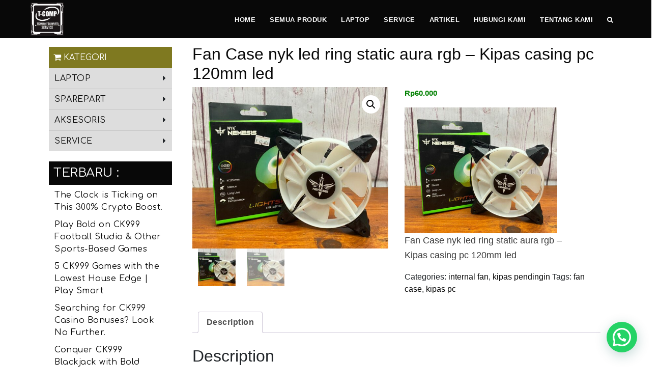

--- FILE ---
content_type: text/html; charset=UTF-8
request_url: https://tokolaptopklaten.com/product/fan-case-nyk-led-ring-static-aura-rgb-kipas-casing-pc-120mm-led/
body_size: 16226
content:
	 <!DOCTYPE html>
 <html lang="en-US">
    <head>
        <meta charset="UTF-8" />
        <meta name="viewport" content="width=device-width, initial-scale=1"/>
        <title>TCOMP KLATEN</title>
        <meta name='robots' content='max-image-preview:large' />
<link rel='dns-prefetch' href='//stats.wp.com' />
<link href='https://sp-ao.shortpixel.ai' rel='preconnect' />
<link rel="alternate" type="application/rss+xml" title="TCOMP KLATEN &raquo; Fan Case nyk led ring static aura rgb &#8211; Kipas casing pc 120mm led Comments Feed" href="https://tokolaptopklaten.com/product/fan-case-nyk-led-ring-static-aura-rgb-kipas-casing-pc-120mm-led/feed/" />
<link rel='stylesheet' id='pt-cv-public-style-css' href='https://tokolaptopklaten.com/wp-content/plugins/content-views-query-and-display-post-page/public/assets/css/cv.css' type='text/css' media='all' />
<link rel='stylesheet' id='wp-block-library-css' href='https://tokolaptopklaten.com/wp-includes/css/dist/block-library/style.min.css' type='text/css' media='all' />
<style id='joinchat-button-style-inline-css' type='text/css'>
.wp-block-joinchat-button{border:none!important;text-align:center}.wp-block-joinchat-button figure{display:table;margin:0 auto;padding:0}.wp-block-joinchat-button figcaption{font:normal normal 400 .6em/2em var(--wp--preset--font-family--system-font,sans-serif);margin:0;padding:0}.wp-block-joinchat-button .joinchat-button__qr{background-color:#fff;border:6px solid #25d366;border-radius:30px;box-sizing:content-box;display:block;height:200px;margin:auto;overflow:hidden;padding:10px;width:200px}.wp-block-joinchat-button .joinchat-button__qr canvas,.wp-block-joinchat-button .joinchat-button__qr img{display:block;margin:auto}.wp-block-joinchat-button .joinchat-button__link{align-items:center;background-color:#25d366;border:6px solid #25d366;border-radius:30px;display:inline-flex;flex-flow:row nowrap;justify-content:center;line-height:1.25em;margin:0 auto;text-decoration:none}.wp-block-joinchat-button .joinchat-button__link:before{background:transparent var(--joinchat-ico) no-repeat center;background-size:100%;content:"";display:block;height:1.5em;margin:-.75em .75em -.75em 0;width:1.5em}.wp-block-joinchat-button figure+.joinchat-button__link{margin-top:10px}@media (orientation:landscape)and (min-height:481px),(orientation:portrait)and (min-width:481px){.wp-block-joinchat-button.joinchat-button--qr-only figure+.joinchat-button__link{display:none}}@media (max-width:480px),(orientation:landscape)and (max-height:480px){.wp-block-joinchat-button figure{display:none}}

</style>
<style id='classic-theme-styles-inline-css' type='text/css'>
/*! This file is auto-generated */
.wp-block-button__link{color:#fff;background-color:#32373c;border-radius:9999px;box-shadow:none;text-decoration:none;padding:calc(.667em + 2px) calc(1.333em + 2px);font-size:1.125em}.wp-block-file__button{background:#32373c;color:#fff;text-decoration:none}
</style>
<style id='global-styles-inline-css' type='text/css'>
body{--wp--preset--color--black: #000000;--wp--preset--color--cyan-bluish-gray: #abb8c3;--wp--preset--color--white: #ffffff;--wp--preset--color--pale-pink: #f78da7;--wp--preset--color--vivid-red: #cf2e2e;--wp--preset--color--luminous-vivid-orange: #ff6900;--wp--preset--color--luminous-vivid-amber: #fcb900;--wp--preset--color--light-green-cyan: #7bdcb5;--wp--preset--color--vivid-green-cyan: #00d084;--wp--preset--color--pale-cyan-blue: #8ed1fc;--wp--preset--color--vivid-cyan-blue: #0693e3;--wp--preset--color--vivid-purple: #9b51e0;--wp--preset--gradient--vivid-cyan-blue-to-vivid-purple: linear-gradient(135deg,rgba(6,147,227,1) 0%,rgb(155,81,224) 100%);--wp--preset--gradient--light-green-cyan-to-vivid-green-cyan: linear-gradient(135deg,rgb(122,220,180) 0%,rgb(0,208,130) 100%);--wp--preset--gradient--luminous-vivid-amber-to-luminous-vivid-orange: linear-gradient(135deg,rgba(252,185,0,1) 0%,rgba(255,105,0,1) 100%);--wp--preset--gradient--luminous-vivid-orange-to-vivid-red: linear-gradient(135deg,rgba(255,105,0,1) 0%,rgb(207,46,46) 100%);--wp--preset--gradient--very-light-gray-to-cyan-bluish-gray: linear-gradient(135deg,rgb(238,238,238) 0%,rgb(169,184,195) 100%);--wp--preset--gradient--cool-to-warm-spectrum: linear-gradient(135deg,rgb(74,234,220) 0%,rgb(151,120,209) 20%,rgb(207,42,186) 40%,rgb(238,44,130) 60%,rgb(251,105,98) 80%,rgb(254,248,76) 100%);--wp--preset--gradient--blush-light-purple: linear-gradient(135deg,rgb(255,206,236) 0%,rgb(152,150,240) 100%);--wp--preset--gradient--blush-bordeaux: linear-gradient(135deg,rgb(254,205,165) 0%,rgb(254,45,45) 50%,rgb(107,0,62) 100%);--wp--preset--gradient--luminous-dusk: linear-gradient(135deg,rgb(255,203,112) 0%,rgb(199,81,192) 50%,rgb(65,88,208) 100%);--wp--preset--gradient--pale-ocean: linear-gradient(135deg,rgb(255,245,203) 0%,rgb(182,227,212) 50%,rgb(51,167,181) 100%);--wp--preset--gradient--electric-grass: linear-gradient(135deg,rgb(202,248,128) 0%,rgb(113,206,126) 100%);--wp--preset--gradient--midnight: linear-gradient(135deg,rgb(2,3,129) 0%,rgb(40,116,252) 100%);--wp--preset--font-size--small: 13px;--wp--preset--font-size--medium: 20px;--wp--preset--font-size--large: 36px;--wp--preset--font-size--x-large: 42px;--wp--preset--spacing--20: 0.44rem;--wp--preset--spacing--30: 0.67rem;--wp--preset--spacing--40: 1rem;--wp--preset--spacing--50: 1.5rem;--wp--preset--spacing--60: 2.25rem;--wp--preset--spacing--70: 3.38rem;--wp--preset--spacing--80: 5.06rem;--wp--preset--shadow--natural: 6px 6px 9px rgba(0, 0, 0, 0.2);--wp--preset--shadow--deep: 12px 12px 50px rgba(0, 0, 0, 0.4);--wp--preset--shadow--sharp: 6px 6px 0px rgba(0, 0, 0, 0.2);--wp--preset--shadow--outlined: 6px 6px 0px -3px rgba(255, 255, 255, 1), 6px 6px rgba(0, 0, 0, 1);--wp--preset--shadow--crisp: 6px 6px 0px rgba(0, 0, 0, 1);}:where(.is-layout-flex){gap: 0.5em;}:where(.is-layout-grid){gap: 0.5em;}body .is-layout-flow > .alignleft{float: left;margin-inline-start: 0;margin-inline-end: 2em;}body .is-layout-flow > .alignright{float: right;margin-inline-start: 2em;margin-inline-end: 0;}body .is-layout-flow > .aligncenter{margin-left: auto !important;margin-right: auto !important;}body .is-layout-constrained > .alignleft{float: left;margin-inline-start: 0;margin-inline-end: 2em;}body .is-layout-constrained > .alignright{float: right;margin-inline-start: 2em;margin-inline-end: 0;}body .is-layout-constrained > .aligncenter{margin-left: auto !important;margin-right: auto !important;}body .is-layout-constrained > :where(:not(.alignleft):not(.alignright):not(.alignfull)){max-width: var(--wp--style--global--content-size);margin-left: auto !important;margin-right: auto !important;}body .is-layout-constrained > .alignwide{max-width: var(--wp--style--global--wide-size);}body .is-layout-flex{display: flex;}body .is-layout-flex{flex-wrap: wrap;align-items: center;}body .is-layout-flex > *{margin: 0;}body .is-layout-grid{display: grid;}body .is-layout-grid > *{margin: 0;}:where(.wp-block-columns.is-layout-flex){gap: 2em;}:where(.wp-block-columns.is-layout-grid){gap: 2em;}:where(.wp-block-post-template.is-layout-flex){gap: 1.25em;}:where(.wp-block-post-template.is-layout-grid){gap: 1.25em;}.has-black-color{color: var(--wp--preset--color--black) !important;}.has-cyan-bluish-gray-color{color: var(--wp--preset--color--cyan-bluish-gray) !important;}.has-white-color{color: var(--wp--preset--color--white) !important;}.has-pale-pink-color{color: var(--wp--preset--color--pale-pink) !important;}.has-vivid-red-color{color: var(--wp--preset--color--vivid-red) !important;}.has-luminous-vivid-orange-color{color: var(--wp--preset--color--luminous-vivid-orange) !important;}.has-luminous-vivid-amber-color{color: var(--wp--preset--color--luminous-vivid-amber) !important;}.has-light-green-cyan-color{color: var(--wp--preset--color--light-green-cyan) !important;}.has-vivid-green-cyan-color{color: var(--wp--preset--color--vivid-green-cyan) !important;}.has-pale-cyan-blue-color{color: var(--wp--preset--color--pale-cyan-blue) !important;}.has-vivid-cyan-blue-color{color: var(--wp--preset--color--vivid-cyan-blue) !important;}.has-vivid-purple-color{color: var(--wp--preset--color--vivid-purple) !important;}.has-black-background-color{background-color: var(--wp--preset--color--black) !important;}.has-cyan-bluish-gray-background-color{background-color: var(--wp--preset--color--cyan-bluish-gray) !important;}.has-white-background-color{background-color: var(--wp--preset--color--white) !important;}.has-pale-pink-background-color{background-color: var(--wp--preset--color--pale-pink) !important;}.has-vivid-red-background-color{background-color: var(--wp--preset--color--vivid-red) !important;}.has-luminous-vivid-orange-background-color{background-color: var(--wp--preset--color--luminous-vivid-orange) !important;}.has-luminous-vivid-amber-background-color{background-color: var(--wp--preset--color--luminous-vivid-amber) !important;}.has-light-green-cyan-background-color{background-color: var(--wp--preset--color--light-green-cyan) !important;}.has-vivid-green-cyan-background-color{background-color: var(--wp--preset--color--vivid-green-cyan) !important;}.has-pale-cyan-blue-background-color{background-color: var(--wp--preset--color--pale-cyan-blue) !important;}.has-vivid-cyan-blue-background-color{background-color: var(--wp--preset--color--vivid-cyan-blue) !important;}.has-vivid-purple-background-color{background-color: var(--wp--preset--color--vivid-purple) !important;}.has-black-border-color{border-color: var(--wp--preset--color--black) !important;}.has-cyan-bluish-gray-border-color{border-color: var(--wp--preset--color--cyan-bluish-gray) !important;}.has-white-border-color{border-color: var(--wp--preset--color--white) !important;}.has-pale-pink-border-color{border-color: var(--wp--preset--color--pale-pink) !important;}.has-vivid-red-border-color{border-color: var(--wp--preset--color--vivid-red) !important;}.has-luminous-vivid-orange-border-color{border-color: var(--wp--preset--color--luminous-vivid-orange) !important;}.has-luminous-vivid-amber-border-color{border-color: var(--wp--preset--color--luminous-vivid-amber) !important;}.has-light-green-cyan-border-color{border-color: var(--wp--preset--color--light-green-cyan) !important;}.has-vivid-green-cyan-border-color{border-color: var(--wp--preset--color--vivid-green-cyan) !important;}.has-pale-cyan-blue-border-color{border-color: var(--wp--preset--color--pale-cyan-blue) !important;}.has-vivid-cyan-blue-border-color{border-color: var(--wp--preset--color--vivid-cyan-blue) !important;}.has-vivid-purple-border-color{border-color: var(--wp--preset--color--vivid-purple) !important;}.has-vivid-cyan-blue-to-vivid-purple-gradient-background{background: var(--wp--preset--gradient--vivid-cyan-blue-to-vivid-purple) !important;}.has-light-green-cyan-to-vivid-green-cyan-gradient-background{background: var(--wp--preset--gradient--light-green-cyan-to-vivid-green-cyan) !important;}.has-luminous-vivid-amber-to-luminous-vivid-orange-gradient-background{background: var(--wp--preset--gradient--luminous-vivid-amber-to-luminous-vivid-orange) !important;}.has-luminous-vivid-orange-to-vivid-red-gradient-background{background: var(--wp--preset--gradient--luminous-vivid-orange-to-vivid-red) !important;}.has-very-light-gray-to-cyan-bluish-gray-gradient-background{background: var(--wp--preset--gradient--very-light-gray-to-cyan-bluish-gray) !important;}.has-cool-to-warm-spectrum-gradient-background{background: var(--wp--preset--gradient--cool-to-warm-spectrum) !important;}.has-blush-light-purple-gradient-background{background: var(--wp--preset--gradient--blush-light-purple) !important;}.has-blush-bordeaux-gradient-background{background: var(--wp--preset--gradient--blush-bordeaux) !important;}.has-luminous-dusk-gradient-background{background: var(--wp--preset--gradient--luminous-dusk) !important;}.has-pale-ocean-gradient-background{background: var(--wp--preset--gradient--pale-ocean) !important;}.has-electric-grass-gradient-background{background: var(--wp--preset--gradient--electric-grass) !important;}.has-midnight-gradient-background{background: var(--wp--preset--gradient--midnight) !important;}.has-small-font-size{font-size: var(--wp--preset--font-size--small) !important;}.has-medium-font-size{font-size: var(--wp--preset--font-size--medium) !important;}.has-large-font-size{font-size: var(--wp--preset--font-size--large) !important;}.has-x-large-font-size{font-size: var(--wp--preset--font-size--x-large) !important;}
.wp-block-navigation a:where(:not(.wp-element-button)){color: inherit;}
:where(.wp-block-post-template.is-layout-flex){gap: 1.25em;}:where(.wp-block-post-template.is-layout-grid){gap: 1.25em;}
:where(.wp-block-columns.is-layout-flex){gap: 2em;}:where(.wp-block-columns.is-layout-grid){gap: 2em;}
.wp-block-pullquote{font-size: 1.5em;line-height: 1.6;}
</style>
<link rel='stylesheet' id='photoswipe-css' href='https://tokolaptopklaten.com/wp-content/plugins/woocommerce/assets/css/photoswipe/photoswipe.min.css' type='text/css' media='all' />
<link rel='stylesheet' id='photoswipe-default-skin-css' href='https://tokolaptopklaten.com/wp-content/plugins/woocommerce/assets/css/photoswipe/default-skin/default-skin.min.css' type='text/css' media='all' />
<link rel='stylesheet' id='woocommerce-layout-css' href='https://tokolaptopklaten.com/wp-content/plugins/woocommerce/assets/css/woocommerce-layout.css' type='text/css' media='all' />
<link rel='stylesheet' id='woocommerce-smallscreen-css' href='https://tokolaptopklaten.com/wp-content/plugins/woocommerce/assets/css/woocommerce-smallscreen.css' type='text/css' media='only screen and (max-width: 768px)' />
<link rel='stylesheet' id='woocommerce-general-css' href='https://tokolaptopklaten.com/wp-content/plugins/woocommerce/assets/css/woocommerce.css' type='text/css' media='all' />
<style id='woocommerce-inline-inline-css' type='text/css'>
.woocommerce form .form-row .required { visibility: visible; }
</style>
<link rel='stylesheet' id='frs-css-css' href='https://tokolaptopklaten.com/wp-content/plugins/fluid-responsive-slideshow/css/frs.css' type='text/css' media='all' />
<link rel='stylesheet' id='frs-position-css' href='https://tokolaptopklaten.com/wp-content/plugins/fluid-responsive-slideshow/css/frs-position.css' type='text/css' media='all' />
<link rel='stylesheet' id='OpenSans-css' href='https://fonts.googleapis.com/css?family=Open+Sans%3A400italic%2C700italic%2C400%2C700&#038;ver=2.3.1' type='text/css' media='all' />
<script type="text/javascript" src="https://tokolaptopklaten.com/wp-includes/js/dist/vendor/wp-polyfill-inert.min.js" id="wp-polyfill-inert-js"></script>
<script type="text/javascript" src="https://tokolaptopklaten.com/wp-includes/js/dist/vendor/regenerator-runtime.min.js" id="regenerator-runtime-js"></script>
<script type="text/javascript" src="https://tokolaptopklaten.com/wp-includes/js/dist/vendor/wp-polyfill.min.js" id="wp-polyfill-js"></script>
<script type="text/javascript" src="https://tokolaptopklaten.com/wp-includes/js/dist/hooks.min.js" id="wp-hooks-js"></script>
<script type="text/javascript" src="https://stats.wp.com/w.js" id="woo-tracks-js"></script>
<script type="text/javascript" src="https://tokolaptopklaten.com/wp-includes/js/jquery/jquery.min.js" id="jquery-core-js"></script>
<script type="text/javascript" src="https://tokolaptopklaten.com/wp-includes/js/jquery/jquery-migrate.min.js" id="jquery-migrate-js"></script>
<script type="text/javascript" src="https://tokolaptopklaten.com/wp-content/plugins/fluid-responsive-slideshow/js/frs.js" id="fluid-responsive-slideshow-js"></script>
<script type="text/javascript" src="https://tokolaptopklaten.com/wp-content/plugins/fluid-responsive-slideshow/js/jquery.touchSwipe.min.js" id="touchSwipe_js-js"></script>
<script type="text/javascript" src="https://tokolaptopklaten.com/wp-content/plugins/fluid-responsive-slideshow/js/imagesloaded.min.js" id="images-loaded-js"></script>
<script type="text/javascript" src="https://tokolaptopklaten.com/wp-content/plugins/woocommerce/assets/js/jquery-blockui/jquery.blockUI.min.js" id="jquery-blockui-js" defer="defer" data-wp-strategy="defer"></script>
<script type="text/javascript" id="wc-add-to-cart-js-extra">
/* <![CDATA[ */
var wc_add_to_cart_params = {"ajax_url":"\/wp-admin\/admin-ajax.php","wc_ajax_url":"\/?wc-ajax=%%endpoint%%","i18n_view_cart":"View cart","cart_url":"https:\/\/tokolaptopklaten.com","is_cart":"","cart_redirect_after_add":"no"};
/* ]]> */
</script>
<script type="text/javascript" src="https://tokolaptopklaten.com/wp-content/plugins/woocommerce/assets/js/frontend/add-to-cart.min.js" id="wc-add-to-cart-js" defer="defer" data-wp-strategy="defer"></script>
<script type="text/javascript" src="https://tokolaptopklaten.com/wp-content/plugins/woocommerce/assets/js/zoom/jquery.zoom.min.js" id="zoom-js" defer="defer" data-wp-strategy="defer"></script>
<script type="text/javascript" src="https://tokolaptopklaten.com/wp-content/plugins/woocommerce/assets/js/flexslider/jquery.flexslider.min.js" id="flexslider-js" defer="defer" data-wp-strategy="defer"></script>
<script type="text/javascript" src="https://tokolaptopklaten.com/wp-content/plugins/woocommerce/assets/js/photoswipe/photoswipe.min.js" id="photoswipe-js" defer="defer" data-wp-strategy="defer"></script>
<script type="text/javascript" src="https://tokolaptopklaten.com/wp-content/plugins/woocommerce/assets/js/photoswipe/photoswipe-ui-default.min.js" id="photoswipe-ui-default-js" defer="defer" data-wp-strategy="defer"></script>
<script type="text/javascript" id="wc-single-product-js-extra">
/* <![CDATA[ */
var wc_single_product_params = {"i18n_required_rating_text":"Please select a rating","review_rating_required":"yes","flexslider":{"rtl":false,"animation":"slide","smoothHeight":true,"directionNav":false,"controlNav":"thumbnails","slideshow":false,"animationSpeed":500,"animationLoop":false,"allowOneSlide":false},"zoom_enabled":"1","zoom_options":[],"photoswipe_enabled":"1","photoswipe_options":{"shareEl":false,"closeOnScroll":false,"history":false,"hideAnimationDuration":0,"showAnimationDuration":0},"flexslider_enabled":"1"};
/* ]]> */
</script>
<script type="text/javascript" src="https://tokolaptopklaten.com/wp-content/plugins/woocommerce/assets/js/frontend/single-product.min.js" id="wc-single-product-js" defer="defer" data-wp-strategy="defer"></script>
<script type="text/javascript" src="https://tokolaptopklaten.com/wp-content/plugins/woocommerce/assets/js/js-cookie/js.cookie.min.js" id="js-cookie-js" defer="defer" data-wp-strategy="defer"></script>
<script type="text/javascript" id="woocommerce-js-extra">
/* <![CDATA[ */
var woocommerce_params = {"ajax_url":"\/wp-admin\/admin-ajax.php","wc_ajax_url":"\/?wc-ajax=%%endpoint%%"};
/* ]]> */
</script>
<script type="text/javascript" src="https://tokolaptopklaten.com/wp-content/plugins/woocommerce/assets/js/frontend/woocommerce.min.js" id="woocommerce-js" defer="defer" data-wp-strategy="defer"></script>
<link rel="https://api.w.org/" href="https://tokolaptopklaten.com/wp-json/" /><link rel="alternate" type="application/json" href="https://tokolaptopklaten.com/wp-json/wp/v2/product/2780" /><link rel="EditURI" type="application/rsd+xml" title="RSD" href="https://tokolaptopklaten.com/xmlrpc.php?rsd" />
<meta name="generator" content="WordPress 6.4.3" />
<meta name="generator" content="WooCommerce 8.5.2" />
<link rel="canonical" href="https://tokolaptopklaten.com/product/fan-case-nyk-led-ring-static-aura-rgb-kipas-casing-pc-120mm-led/" />
<link rel='shortlink' href='https://tokolaptopklaten.com/?p=2780' />
<link rel="alternate" type="application/json+oembed" href="https://tokolaptopklaten.com/wp-json/oembed/1.0/embed?url=https%3A%2F%2Ftokolaptopklaten.com%2Fproduct%2Ffan-case-nyk-led-ring-static-aura-rgb-kipas-casing-pc-120mm-led%2F" />
<link rel="alternate" type="text/xml+oembed" href="https://tokolaptopklaten.com/wp-json/oembed/1.0/embed?url=https%3A%2F%2Ftokolaptopklaten.com%2Fproduct%2Ffan-case-nyk-led-ring-static-aura-rgb-kipas-casing-pc-120mm-led%2F&#038;format=xml" />
	<noscript><style>.woocommerce-product-gallery{ opacity: 1 !important; }</style></noscript>
	<link rel="icon" href="https://tokolaptopklaten.com/wp-content/uploads/2018/03/cropped-Logo-T-Comp-32x32.png" sizes="32x32" />
<link rel="icon" href="https://tokolaptopklaten.com/wp-content/uploads/2018/03/cropped-Logo-T-Comp-192x192.png" sizes="192x192" />
<link rel="apple-touch-icon" href="https://tokolaptopklaten.com/wp-content/uploads/2018/03/cropped-Logo-T-Comp-180x180.png" />
<meta name="msapplication-TileImage" content="https://tokolaptopklaten.com/wp-content/uploads/2018/03/cropped-Logo-T-Comp-270x270.png" />

<link rel="preconnect" href="https://fonts.gstatic.com">

	<link rel="stylesheet" href="https://cdnjs.cloudflare.com/ajax/libs/font-awesome/4.7.0/css/font-awesome.min.css">


	<!-- <link href="https://fonts.googleapis.com/css?family=Lato" rel="stylesheet"> -->
  	<link href="https://fonts.googleapis.com/css?family=Comfortaa:400,600" rel="stylesheet">

 	<link rel="stylesheet" href="https://tokolaptopklaten.com/wp-content/themes/tcomp/style/bootstrap.min.css">

  	<link rel="stylesheet" href="https://tokolaptopklaten.com/wp-content/themes/tcomp/style.css">
	<meta name="google-site-verification" content="Ne1qzA-rKEGc9gYCr2IwX8Kh2IL4-_Uvp7pucQXFGao" />

    </head>

    <body class="product-template-default single single-product postid-2780 wp-custom-logo theme-tcomp woocommerce woocommerce-page woocommerce-no-js" >

		
        <header class="site-header">
           <div id="versidesktop">
			   <div class="row kepala">
			   <div class="col-md-2">
				   <strong><a href="https://tokolaptopklaten.com/"><img src="https://tokolaptopklaten.com/wp-content/uploads/2018/03/cropped-Logo-T-Comp-1.png"width="65px" class="fade-in"/></a></strong>
			   </div>
			   <div class="col-md-10 rata-kanan">
				   <div id="cari" class="cari-padding rata-kanan animated fadeIn" style="float:right;"><form id="cari"role="search" action="/index.php" method="get">
<input id="cari" name="s" type="text" placeholder='Cari...' > <a class="silang" href="#" onclick="tutupcari()">&times;</a>
</form> </div>
					   <div id="menunya">
						  <strong><nav><ul>
						   <li style="float:right;">
							   <div onclick="bukacari()">
								   <a class="menu-atas" href="#"><i class="fa fa-search"></i></a></div></li>
						   <li id="menu" style="float:right;"><a href="/service-motherboard-laptop/"class="menu-atas">Tentang Kami</a></li>
						   <li id="menu" style="float:right;"><a href="/hubungi-kami/" class="menu-atas">Hubungi Kami</a></li>
						   <li id="menu" style="float:right;"><a href="/category/artikel/" class="menu-atas">artikel</a></li>
						   <li id="menu" style="float:right;"><a href="/service-motherboard-laptop/" class="menu-atas">Service</a></li>
						   <li id="menu" style="float:right;"><a href="/product-category/laptop/" class="menu-atas" >laptop</a>
               <li id="menu" style="float:right;"><a href="/product/" class="menu-atas" >Semua Produk</a>
               <li id="menu" style="float:right;"><a class="menu-atas" href="https://tokolaptopklaten.com" >Home</a></li>
							  </ul></nav></strong></div>


			   </div>
			   </div>
			</div>
			<div id="versimobile">
				<div class="kepala-mobile row">
					<div class="col-2 col-xs-2 no-padding">
					<div class="tombol-kategori animated fadeInLeft" onclick="openCat()">
						<a ><i class="fa fa-shopping-cart"></i></a></div>
					</div>
					<div class="col-5 col-xs-5">
						<strong><a href="https://tokolaptopklaten.com/"><img src="https://tokolaptopklaten.com/wp-content/uploads/2018/03/cropped-Logo-T-Comp-1.png"width="50px" class="fade-in"/></a></strong>
			   </div>

					<div class="col-5 col-xs-5"><div class="menu-mobile animated fadeInRight" onclick="openNav()">
						&#9776
						</div>
					</div>
				</div>
			</div>
        </header>

<div id="versimobile">
		<div id="mySidenav" class="sidenav">
  <a href="javascript:void(0)" class="closebtn" onclick="closeNav()">&times;</a>
			<form id="cari"role="search" action="/index.php" method="get">
<input id="cari" name="s" type="text" placeholder='Cari...' >
</form>  <a href="">HOME</a>
  <a href="/product-category/laptop/">PRODUK LAPTOP</a>
  <a href="/product/">SEMUA PRODUK</a>
  <a href="/service-motherboard-laptop/">SERVICE</a>
  <a href="/category/artikel/">ARTIKEL</a>
  <a href="/hubungi-kami/">HUBUNGI KAMI</a>
  <a href="https://tokolaptopklaten.com/service-motherboard-laptop/">TENTANG KAMI</a>
</div>

		<div id="mySideCat" class="sidecat">
  <a href="javascript:void(0)" class="closebtn" onclick="closeCat()">&times;</a>
<ul class="ulside">
	<li class="liside"><a href="#">laptop</a>
	<div class="menu-turun">
		<ul class="ulside2 wow fadeIn">
		<li class="liside2"><a href="https://tokolaptopklaten.com/product-category/laptop/">semua tipe</a></li>
		<li class="liside2"><a href="https://tokolaptopklaten.com/product-category/netbook/">netbook</a></li>
		<li class="liside2"><a href="https://tokolaptopklaten.com/product-category/multimedia/">multimedia</a></li>
		<li class="liside2"><a href="https://tokolaptopklaten.com/product-category/gaming-grafis/">gaming grafis</a></li>
		</ul>
	</div>
	</li>
	<li class="liside"><a href="#">sparepart</a>
	<div class="menu-turun wow fadeIn">
		<ul class="ulside2">
		<li class="liside2"><a href="https://tokolaptopklaten.com/product-category/keyboard/">keyboard</a></li>
		<li class="liside2"><a href="https://tokolaptopklaten.com/product-category/led/">led lcd display</a></li>
		<li class="liside2"><a href="https://tokolaptopklaten.com/product-category/memory-ram/">memory ram</a></li>
		<li class="liside2"><a href="https://tokolaptopklaten.com/product-category/hardisk/">hardisk</a></li>
		<li class="liside2"><a href="https://tokolaptopklaten.com/product-category/baterai/">baterai</a></li>
		<li class="liside2"><a href="https://tokolaptopklaten.com/product-category/charger/">charger</a></li>
		<li class="liside2"><a href="https://tokolaptopklaten.com/product-category/peripheral/">peripheral</a></li>
		</ul>
	</div>
	</li>
	<li class="liside"><a href="#">aksesoris</a>
	<div class="menu-turun wow fadeIn">
		<ul class="ulside2">
		<li class="liside2"><a href="https://tokolaptopklaten.com/product-category/flashdisk/">flashdisk</a></li>
		<li class="liside2"><a href="https://tokolaptopklaten.com/product-category/mouse/">mouse</a></li>
		<li class="liside2"><a href="https://tokolaptopklaten.com/product-category/keyboard/">keyboard</a></li>
		<li class="liside2"><a href="https://tokolaptopklaten.com/product-category/kabel/">kabel</a></li>
		</ul>
	</div>
	</li>
	<li class="liside"><a href="#">services</a>
	<div class="menu-turun wow fadeIn">
		<ul class="ulside2">
		<li class="liside2"><a href="https://tokolaptopklaten.com/service/#">motherboard</a></li>
		<li class="liside2"><a href="https://tokolaptopklaten.com/service/#software/">software</a></li>
		<li class="liside2"><a href="https://tokolaptopklaten.com/service/#maintenance/">maintenance</a></li>
		</ul>
	</div>
	</li>

</ul>

</div>
</div>

<script>
function openCat() {
    document.getElementById("mySideCat").style.width = "50%";
	document.getElementById("mySidenav").style.width = "0";
}

function closeCat() {
    document.getElementById("mySideCat").style.width = "0%";
}

function openNav() {
    document.getElementById("mySidenav").style.width = "50%";
	document.getElementById("mySideCat").style.width = "0%";
}

function closeNav() {
    document.getElementById("mySidenav").style.width = "0";
}
function bukacari() {
	document.getElementById("cari").style.display = "block";
	document.getElementById("menunya").style.display = "none";
}
function tutupcari() {
	document.getElementById("cari").style.display = "none";
	document.getElementById("menunya").style.display = "block";
}
</script>

		    <div class="container">
<div class="margin-atas">
	
</div>




<div class="row padding-artikel">
	<div class="col-sm-3 widget-padding">
		<div id="versidesktop"><div class="kategori-title"  style="top:0px!important;position:static; width:100%">
<a><i class="fa fa-shopping-cart"></i> Kategori</a>
</div>

<ul class="kategori" style="top:40px!important; background-color:#ddd; position:static; width:100%">
<li class="side"><a class="linkmenu" href="#">laptop</a><a class="kanan"><i class="fa fa-caret-right"></i></a>
     <ul class="menu-kat animated fadeIn" style="background-color:#eee; width:100%">
		 <li class="side"><a class="submenu" href="https://tokolaptopklaten.com/product-category/laptop/">Semua Tipe</a></li>
		<li class="side"><a class="submenu" href="https://tokolaptopklaten.com/product-category/netbook/">netbook</a></li>
		<li class="side"><a class="submenu" href="https://tokolaptopklaten.com/product-category/multimedia/">multimedia</a></li>
		<li class="side"><a class="submenu" href="https://tokolaptopklaten.com/product-category/gaming-grafis/">gaming grafis</a></li>
     </ul>
</li>
<hr>
<li class="side"><a class="linkmenu" href="#">sparepart</a><a class="kanan"><i class="fa fa-caret-right"></i></a>
     <ul class="menu-kat animated fadeIn" style="background-color:#eee;">
          <li class="side"><a class="submenu" href="https://tokolaptopklaten.com/product-category/keyboard/">keyboard</a></li>
		<li class="side"><a class="submenu" href="https://tokolaptopklaten.com/product-category/led/">led lcd display</a></li>
		<li class="side"><a class="submenu" href="https://tokolaptopklaten.com/product-category/memory-ram/">memory ram</a></li>
		<li class="side"><a class="submenu" href="https://tokolaptopklaten.com/product-category/hardisk/">hardisk</a></li>
		<li class="side"><a class="submenu" href="https://tokolaptopklaten.com/product-category/baterai/">baterai</a></li>
		<li class="side"><a class="submenu" href="https://tokolaptopklaten.com/product-category/charger/">charger</a></li>
		<li class="side"><a class="submenu" href="https://tokolaptopklaten.com/product-category/peripheral/">peripheral</a></li>
     </ul>
</li>
<hr>
<li class="side"><a class="linkmenu" href="#">aksesoris</a><a class="kanan"><i class="fa fa-caret-right"></i></a>
     <ul class="menu-kat animated fadeIn" style="background-color:#eee;">
        <li class="side"><a class="submenu" href="https://tokolaptopklaten.com/product-category/flashdisk/">flashdisk</a></li>
		<li class="side"><a class="submenu" href="https://tokolaptopklaten.com/product-category/mouse/">mouse</a></li>
		<li class="side"><a class="submenu" href="https://tokolaptopklaten.com/product-category/keyboard/">keyboard</a></li>
		<li class="side"><a class="submenu" href="https://tokolaptopklaten.com/product-category/kabel/">kabel</a></li>
     </ul>
</li>
<hr>
<li class="side"><a class="linkmenu" href="#">service</a><a class="kanan"><i class="fa fa-caret-right"></i></a>
     <ul class="menu-kat animated fadeIn" style="top:121px; background-color:#eee;">
          <li class="side"><a class="submenu" href="https://tokolaptopklaten.com/service/">Motherboard</a></li><hr>
          <li class="side"><a class="submenu" href="https://tokolaptopklaten.com/service/#software">software</a></li><hr>
          <li class="side"><a class="submenu" href="https://tokolaptopklaten.com/service/#maintenance">maintenance</a></li><hr>
     </ul>
</li>
</ul></div>
		<div id="sm-keatas">
						
		<li class="widget-produk font-keterangan">
		<h4 class="widget-title font-keterangan widget-judul" style="margin-top:20px; text-transform:uppercase;">TERBARU :</h4>
		<ul>
											<li>
					<a href="https://tokolaptopklaten.com/the-clock-is-ticking-on-this-300-crypto-boost/">The Clock is Ticking on This 300% Crypto Boost.</a>
									</li>
											<li>
					<a href="https://tokolaptopklaten.com/play-bold-on-ck999-football-studio-other-sports-based-games/">Play Bold on CK999 Football Studio &#038; Other Sports-Based Games</a>
									</li>
											<li>
					<a href="https://tokolaptopklaten.com/5-ck999-games-with-the-lowest-house-edge-play-smart/">5 CK999 Games with the Lowest House Edge | Play Smart</a>
									</li>
											<li>
					<a href="https://tokolaptopklaten.com/searching-for-ck999-casino-bonuses-look-no-further/">Searching for CK999 Casino Bonuses? Look No Further.</a>
									</li>
											<li>
					<a href="https://tokolaptopklaten.com/conquer-ck999-blackjack-with-bold-strategy/">Conquer CK999 Blackjack with Bold Strategy</a>
									</li>
					</ul>

		</li><br>		</div>
	</div>
	<div class="col-sm-9">
					
                <article class="post">
                    <strong><h2><a href="https://tokolaptopklaten.com/product/fan-case-nyk-led-ring-static-aura-rgb-kipas-casing-pc-120mm-led/">Fan Case nyk led ring static aura rgb &#8211; Kipas casing pc 120mm led</a></h2></strong>
                    <div class="woocommerce">			<div class="single-product" data-product-page-preselected-id="0">
				<div class="woocommerce-notices-wrapper"></div><div id="product-2780" class="product type-product post-2780 status-publish first instock product_cat-internal-fan product_cat-kipas-pendingin product_tag-fan-case product_tag-kipas-pc has-post-thumbnail shipping-taxable purchasable product-type-simple">

	<div class="woocommerce-product-gallery woocommerce-product-gallery--with-images woocommerce-product-gallery--columns-4 images" data-columns="4" style="opacity: 0; transition: opacity .25s ease-in-out;">
	<div class="woocommerce-product-gallery__wrapper">
		<div data-thumb="https://tokolaptopklaten.com/wp-content/uploads/2023/03/WhatsApp-Image-2023-03-03-at-09.12.44-1-e1677810674691-100x100.jpeg" data-thumb-alt="Fan Case nyk led ring 12cm static aura rgb - Kipas casing pc 120mm led" class="woocommerce-product-gallery__image"><a href="https://tokolaptopklaten.com/wp-content/uploads/2023/03/WhatsApp-Image-2023-03-03-at-09.12.44-1-e1677810674691.jpeg"><img fetchpriority="high" decoding="async" width="600" height="494" src="https://tokolaptopklaten.com/wp-content/uploads/2023/03/WhatsApp-Image-2023-03-03-at-09.12.44-1-e1677810674691-600x494.jpeg" class="wp-post-image" alt="Fan Case nyk led ring 12cm static aura rgb - Kipas casing pc 120mm led" title="Fan Case nyk led ring 12cm static aura rgb - Kipas casing pc 120mm led" data-caption="Fan Case nyk led ring 12cm static aura rgb - Kipas casing pc 120mm led" data-src="https://tokolaptopklaten.com/wp-content/uploads/2023/03/WhatsApp-Image-2023-03-03-at-09.12.44-1-e1677810674691.jpeg" data-large_image="https://tokolaptopklaten.com/wp-content/uploads/2023/03/WhatsApp-Image-2023-03-03-at-09.12.44-1-e1677810674691.jpeg" data-large_image_width="1200" data-large_image_height="988" srcset="https://tokolaptopklaten.com/wp-content/uploads/2023/03/WhatsApp-Image-2023-03-03-at-09.12.44-1-e1677810674691-600x494.jpeg 600w, https://tokolaptopklaten.com/wp-content/uploads/2023/03/WhatsApp-Image-2023-03-03-at-09.12.44-1-e1677810674691-300x247.jpeg 300w, https://tokolaptopklaten.com/wp-content/uploads/2023/03/WhatsApp-Image-2023-03-03-at-09.12.44-1-e1677810674691-1024x843.jpeg 1024w, https://tokolaptopklaten.com/wp-content/uploads/2023/03/WhatsApp-Image-2023-03-03-at-09.12.44-1-e1677810674691-768x632.jpeg 768w, https://tokolaptopklaten.com/wp-content/uploads/2023/03/WhatsApp-Image-2023-03-03-at-09.12.44-1-e1677810674691.jpeg 1200w" sizes="(max-width: 600px) 100vw, 600px" /></a></div><div data-thumb="https://tokolaptopklaten.com/wp-content/uploads/2023/03/WhatsApp-Image-2023-03-03-at-09.12.44-1-e1677810674691-100x100.jpeg" data-thumb-alt="Fan Case nyk led ring 12cm static aura rgb - Kipas casing pc 120mm led" class="woocommerce-product-gallery__image"><a href="https://tokolaptopklaten.com/wp-content/uploads/2023/03/WhatsApp-Image-2023-03-03-at-09.12.44-1-e1677810674691.jpeg"><img decoding="async" width="600" height="494" src="https://tokolaptopklaten.com/wp-content/uploads/2023/03/WhatsApp-Image-2023-03-03-at-09.12.44-1-e1677810674691-600x494.jpeg" class="" alt="Fan Case nyk led ring 12cm static aura rgb - Kipas casing pc 120mm led" title="Fan Case nyk led ring 12cm static aura rgb - Kipas casing pc 120mm led" data-caption="Fan Case nyk led ring 12cm static aura rgb - Kipas casing pc 120mm led" data-src="https://tokolaptopklaten.com/wp-content/uploads/2023/03/WhatsApp-Image-2023-03-03-at-09.12.44-1-e1677810674691.jpeg" data-large_image="https://tokolaptopklaten.com/wp-content/uploads/2023/03/WhatsApp-Image-2023-03-03-at-09.12.44-1-e1677810674691.jpeg" data-large_image_width="1200" data-large_image_height="988" srcset="https://tokolaptopklaten.com/wp-content/uploads/2023/03/WhatsApp-Image-2023-03-03-at-09.12.44-1-e1677810674691-600x494.jpeg 600w, https://tokolaptopklaten.com/wp-content/uploads/2023/03/WhatsApp-Image-2023-03-03-at-09.12.44-1-e1677810674691-300x247.jpeg 300w, https://tokolaptopklaten.com/wp-content/uploads/2023/03/WhatsApp-Image-2023-03-03-at-09.12.44-1-e1677810674691-1024x843.jpeg 1024w, https://tokolaptopklaten.com/wp-content/uploads/2023/03/WhatsApp-Image-2023-03-03-at-09.12.44-1-e1677810674691-768x632.jpeg 768w, https://tokolaptopklaten.com/wp-content/uploads/2023/03/WhatsApp-Image-2023-03-03-at-09.12.44-1-e1677810674691.jpeg 1200w" sizes="(max-width: 600px) 100vw, 600px" /></a></div>	</div>
</div>

	<div class="summary entry-summary">
		<p class="price"><span class="woocommerce-Price-amount amount"><bdi><span class="woocommerce-Price-currencySymbol">Rp</span>60.000</bdi></span></p>
<div class="woocommerce-product-details__short-description">
	<div id="attachment_2781" style="width: 310px" class="wp-caption alignnone"><img decoding="async" aria-describedby="caption-attachment-2781" class="size-medium wp-image-2781" src="https://tokolaptopklaten.com/wp-content/uploads/2023/03/WhatsApp-Image-2023-03-03-at-09.12.44-1-e1677810674691-300x247.jpeg" alt="Fan Case nyk led ring 12cm static aura rgb - Kipas casing pc 120mm led" width="300" height="247" srcset="https://tokolaptopklaten.com/wp-content/uploads/2023/03/WhatsApp-Image-2023-03-03-at-09.12.44-1-e1677810674691-300x247.jpeg 300w, https://tokolaptopklaten.com/wp-content/uploads/2023/03/WhatsApp-Image-2023-03-03-at-09.12.44-1-e1677810674691-1024x843.jpeg 1024w, https://tokolaptopklaten.com/wp-content/uploads/2023/03/WhatsApp-Image-2023-03-03-at-09.12.44-1-e1677810674691-768x632.jpeg 768w, https://tokolaptopklaten.com/wp-content/uploads/2023/03/WhatsApp-Image-2023-03-03-at-09.12.44-1-e1677810674691-600x494.jpeg 600w, https://tokolaptopklaten.com/wp-content/uploads/2023/03/WhatsApp-Image-2023-03-03-at-09.12.44-1-e1677810674691.jpeg 1200w" sizes="(max-width: 300px) 100vw, 300px" /><p id="caption-attachment-2781" class="wp-caption-text">Fan Case nyk led ring static aura rgb &#8211; Kipas casing pc 120mm led</p></div>
</div>
<div class="product_meta">

	
	
	<span class="posted_in">Categories: <a href="https://tokolaptopklaten.com/product-category/internal-fan/" rel="tag">internal fan</a>, <a href="https://tokolaptopklaten.com/product-category/kipas-pendingin/" rel="tag">kipas pendingin</a></span>
	<span class="tagged_as">Tags: <a href="https://tokolaptopklaten.com/product-tag/fan-case/" rel="tag">fan case</a>, <a href="https://tokolaptopklaten.com/product-tag/kipas-pc/" rel="tag">kipas pc</a></span>
	
</div>
	</div>

	
	<div class="woocommerce-tabs wc-tabs-wrapper">
		<ul class="tabs wc-tabs" role="tablist">
							<li class="description_tab" id="tab-title-description" role="tab" aria-controls="tab-description">
					<a href="#tab-description">
						Description					</a>
				</li>
					</ul>
					<div class="woocommerce-Tabs-panel woocommerce-Tabs-panel--description panel entry-content wc-tab" id="tab-description" role="tabpanel" aria-labelledby="tab-title-description">
				
	<h2>Description</h2>

<div id="attachment_2781" style="width: 310px" class="wp-caption alignnone"><img decoding="async" aria-describedby="caption-attachment-2781" class="size-medium wp-image-2781" src="https://tokolaptopklaten.com/wp-content/uploads/2023/03/WhatsApp-Image-2023-03-03-at-09.12.44-1-e1677810674691-300x247.jpeg" alt="Fan Case nyk led ring 12cm static aura rgb - Kipas casing pc 120mm led" width="300" height="247" srcset="https://tokolaptopklaten.com/wp-content/uploads/2023/03/WhatsApp-Image-2023-03-03-at-09.12.44-1-e1677810674691-300x247.jpeg 300w, https://tokolaptopklaten.com/wp-content/uploads/2023/03/WhatsApp-Image-2023-03-03-at-09.12.44-1-e1677810674691-1024x843.jpeg 1024w, https://tokolaptopklaten.com/wp-content/uploads/2023/03/WhatsApp-Image-2023-03-03-at-09.12.44-1-e1677810674691-768x632.jpeg 768w, https://tokolaptopklaten.com/wp-content/uploads/2023/03/WhatsApp-Image-2023-03-03-at-09.12.44-1-e1677810674691-600x494.jpeg 600w, https://tokolaptopklaten.com/wp-content/uploads/2023/03/WhatsApp-Image-2023-03-03-at-09.12.44-1-e1677810674691.jpeg 1200w" sizes="(max-width: 300px) 100vw, 300px" /><p id="caption-attachment-2781" class="wp-caption-text">Fan Case nyk led ring static aura rgb &#8211; Kipas casing pc 120mm led</p></div>
<ul class="css-1ijyj3z eytdjj02" data-testid="lblPDPInfoProduk">
<li class="css-bwcbiv">Kondisi: <span class="main">Baru</span></li>
<li class="css-bwcbiv">Berat Satuan: <span class="main">250 g</span></li>
<li class="css-bwcbiv">Kategori: <a href="https://www.tokopedia.com/p/komputer-laptop/komponen-komputer/internal-fan-cooler" target="_blank" rel="noopener noreferrer"><b>Internal Fan &amp; Cooler</b></a></li>
<li class="css-bwcbiv">Etalase: <a href="https://www.tokopedia.com/doctrinee/etalase/fan-case-coolee-cpu" target="_blank" rel="noopener noreferrer"><b>Fan case &amp; coolee cpu</b></a></li>
</ul>
<div class="css-16inwn4">
<div data-testid="lblPDPDescriptionProduk">
<p>Produk asli dan original dari NYK Nemesis.</p>
<p>New Fan Case LED RGB Ring AURA, memiliki tinggi 12 cm dengan ketebalan 25mm.<br />
Case Fan LED Ring memiliki peforma yang bagus, namun suara yang dihasilkan cukup senyap, dan tidak mengganggu.</p>
<p>Soal daya tahannya, kualitas dari Case Fan Aura ini sangat bagus, sehingga bisa bertahan lama.<br />
Case Fan LED pada Ring nya dilengkapi lampu RGB yang bakal nambah tampilan PC jadi menarik.</p>
<p>Fan Case NYK Nemesis LED Ring AURA<br />
&#8211; Silence: Tidak berisik<br />
&#8211; Long live : Awet<br />
&#8211; High Performance<br />
&#8211; Lighting: 15 LEDs (RGB)</p>
<p>Specification:<br />
&#8211; Input Power: 2.4W<br />
&#8211; Dimension: 120 x 120 x 25mm<br />
&#8211; Weight: 120G<br />
&#8211; Voltage: 12V<br />
&#8211; Current: 0.27A<br />
&#8211; Fan Speed: 1300@ 10% RPM<br />
&#8211; Air Flow: 51.3CFM@ 10%<br />
&#8211; Air Pressure: 2.32mm/H2O<br />
&#8211; Bearing Type: Hydraulic<br />
&#8211; Noise Level: 13.8dB (A)<br />
&#8211; Connector : 3 pin (2510) + 4 Pin (2.54)<br />
&#8211; Life Expectacy: 13.8dB(A</p>
</div>
</div>
			</div>
		
			</div>


	<section class="related products">

					<h2>Related products</h2>
				
		<ul class="products columns-4">

			
					<li class="product type-product post-2778 status-publish first instock product_cat-internal-fan product_cat-kipas-pendingin product_tag-andrometa product_tag-cooler product_tag-kipas-pc has-post-thumbnail shipping-taxable purchasable product-type-simple">
	<a href="https://tokolaptopklaten.com/product/fan-casing-adromeda-l-03-kipas-pendingin-pc/" class="woocommerce-LoopProduct-link woocommerce-loop-product__link"><img decoding="async" width="300" height="300" src="https://tokolaptopklaten.com/wp-content/uploads/2023/03/WhatsApp-Image-2023-03-03-at-09.12.44-e1677810191759-300x300.jpeg" class="attachment-woocommerce_thumbnail size-woocommerce_thumbnail" alt="Fan Casing Adromeda L-03 - Kipas Pendingin PC" srcset="https://tokolaptopklaten.com/wp-content/uploads/2023/03/WhatsApp-Image-2023-03-03-at-09.12.44-e1677810191759-300x300.jpeg 300w, https://tokolaptopklaten.com/wp-content/uploads/2023/03/WhatsApp-Image-2023-03-03-at-09.12.44-e1677810191759-150x150.jpeg 150w, https://tokolaptopklaten.com/wp-content/uploads/2023/03/WhatsApp-Image-2023-03-03-at-09.12.44-e1677810191759-200x200.jpeg 200w, https://tokolaptopklaten.com/wp-content/uploads/2023/03/WhatsApp-Image-2023-03-03-at-09.12.44-e1677810191759-100x100.jpeg 100w" sizes="(max-width: 300px) 100vw, 300px" /><h2 class="woocommerce-loop-product__title">Fan Casing Adromeda L-03 &#8211; Kipas Pendingin PC</h2>
	<span class="price"><span class="woocommerce-Price-amount amount"><bdi><span class="woocommerce-Price-currencySymbol">Rp</span>50.000</bdi></span></span>
</a></li>

			
					<li class="product type-product post-2777 status-publish instock product_cat-acc-komputer product_cat-cooler product_cat-internal-fan product_tag-kipas-pc product_tag-mejec has-post-thumbnail shipping-taxable purchasable product-type-simple">
	<a href="https://tokolaptopklaten.com/product/fan-casing-rgb-mejec-l-02-12cm-spin-fan-case-kipas-cpu-auto-fan02-mjc/" class="woocommerce-LoopProduct-link woocommerce-loop-product__link"><img decoding="async" width="300" height="300" src="https://tokolaptopklaten.com/wp-content/uploads/2023/03/WhatsApp-Image-2023-03-03-at-09.12.11-e1677809895605-300x300.jpeg" class="attachment-woocommerce_thumbnail size-woocommerce_thumbnail" alt="FAN CASING RGB MEJEC L-02 12CM SPIN FAN CASE KIPAS CPU AUTO/ FAN02-MJC" srcset="https://tokolaptopklaten.com/wp-content/uploads/2023/03/WhatsApp-Image-2023-03-03-at-09.12.11-e1677809895605-300x300.jpeg 300w, https://tokolaptopklaten.com/wp-content/uploads/2023/03/WhatsApp-Image-2023-03-03-at-09.12.11-e1677809895605-150x150.jpeg 150w, https://tokolaptopklaten.com/wp-content/uploads/2023/03/WhatsApp-Image-2023-03-03-at-09.12.11-e1677809895605-200x200.jpeg 200w, https://tokolaptopklaten.com/wp-content/uploads/2023/03/WhatsApp-Image-2023-03-03-at-09.12.11-e1677809895605-100x100.jpeg 100w" sizes="(max-width: 300px) 100vw, 300px" /><h2 class="woocommerce-loop-product__title">FAN CASING RGB MEJEC L-02 12CM SPIN FAN CASE KIPAS CPU AUTO/ FAN02-MJC</h2>
	<span class="price"><span class="woocommerce-Price-amount amount"><bdi><span class="woocommerce-Price-currencySymbol">Rp</span>50.000</bdi></span></span>
</a></li>

			
					<li class="product type-product post-2703 status-publish instock product_cat-coolingpad product_cat-kipas-pendingin product_tag-coolerpad-nubwo product_tag-cooling-pad product_tag-kipas-pendingin has-post-thumbnail shipping-taxable purchasable product-type-simple">
	<a href="https://tokolaptopklaten.com/product/cooler-pad-nubwo-nf-233-igris-coolingpad-nubwo-nf-233/" class="woocommerce-LoopProduct-link woocommerce-loop-product__link"><img decoding="async" width="300" height="300" src="https://tokolaptopklaten.com/wp-content/uploads/2023/03/WhatsApp-Image-2023-03-01-at-10.17.24-300x300.jpeg" class="attachment-woocommerce_thumbnail size-woocommerce_thumbnail" alt="Cooler Pad Nubwo NF-233 - Igris CoolingPad Nubwo NF 233" srcset="https://tokolaptopklaten.com/wp-content/uploads/2023/03/WhatsApp-Image-2023-03-01-at-10.17.24-300x300.jpeg 300w, https://tokolaptopklaten.com/wp-content/uploads/2023/03/WhatsApp-Image-2023-03-01-at-10.17.24-150x150.jpeg 150w, https://tokolaptopklaten.com/wp-content/uploads/2023/03/WhatsApp-Image-2023-03-01-at-10.17.24-200x200.jpeg 200w, https://tokolaptopklaten.com/wp-content/uploads/2023/03/WhatsApp-Image-2023-03-01-at-10.17.24-100x100.jpeg 100w" sizes="(max-width: 300px) 100vw, 300px" /><h2 class="woocommerce-loop-product__title">Cooler Pad Nubwo NF-233 &#8211; Igris CoolingPad Nubwo NF 233</h2>
	<span class="price"><span class="woocommerce-Price-amount amount"><bdi><span class="woocommerce-Price-currencySymbol">Rp</span>115.000</bdi></span></span>
</a></li>

			
		</ul>

	</section>
	</div>

			</div>
			</div>                </article>

            		<div id="sm-kebawah"><li class="setelah-pos"><h3 class="widget-title font-keterangan widget-judul">Produk</h3><ul class="product_list_widget"><li>
	
	<a href="https://tokolaptopklaten.com/product/asuse202s/">
		<img width="300" height="300" src="https://tokolaptopklaten.com/wp-content/uploads/2024/03/WhatsApp-Image-2024-03-02-at-14.27.16-300x300.jpeg" class="attachment-woocommerce_thumbnail size-woocommerce_thumbnail" alt="" decoding="async" srcset="https://tokolaptopklaten.com/wp-content/uploads/2024/03/WhatsApp-Image-2024-03-02-at-14.27.16-300x300.jpeg 300w, https://tokolaptopklaten.com/wp-content/uploads/2024/03/WhatsApp-Image-2024-03-02-at-14.27.16-150x150.jpeg 150w, https://tokolaptopklaten.com/wp-content/uploads/2024/03/WhatsApp-Image-2024-03-02-at-14.27.16-200x200.jpeg 200w, https://tokolaptopklaten.com/wp-content/uploads/2024/03/WhatsApp-Image-2024-03-02-at-14.27.16-100x100.jpeg 100w" sizes="(max-width: 300px) 100vw, 300px" />		<span class="product-title">AsusE202S</span>
	</a>

				
	<del aria-hidden="true"><span class="woocommerce-Price-amount amount"><bdi><span class="woocommerce-Price-currencySymbol">Rp</span>1.700.000</bdi></span></del> <ins><span class="woocommerce-Price-amount amount"><bdi><span class="woocommerce-Price-currencySymbol">Rp</span>1.600.000</bdi></span></ins>
	</li>
<li>
	
	<a href="https://tokolaptopklaten.com/product/acer-e5-473/">
		<img width="300" height="300" src="https://tokolaptopklaten.com/wp-content/uploads/2024/03/WhatsApp-Image-2024-03-02-at-14.23.29-300x300.jpeg" class="attachment-woocommerce_thumbnail size-woocommerce_thumbnail" alt="" decoding="async" srcset="https://tokolaptopklaten.com/wp-content/uploads/2024/03/WhatsApp-Image-2024-03-02-at-14.23.29-300x300.jpeg 300w, https://tokolaptopklaten.com/wp-content/uploads/2024/03/WhatsApp-Image-2024-03-02-at-14.23.29-150x150.jpeg 150w, https://tokolaptopklaten.com/wp-content/uploads/2024/03/WhatsApp-Image-2024-03-02-at-14.23.29-200x200.jpeg 200w, https://tokolaptopklaten.com/wp-content/uploads/2024/03/WhatsApp-Image-2024-03-02-at-14.23.29-100x100.jpeg 100w" sizes="(max-width: 300px) 100vw, 300px" />		<span class="product-title">Acer E5-473</span>
	</a>

				
	<del aria-hidden="true"><span class="woocommerce-Price-amount amount"><bdi><span class="woocommerce-Price-currencySymbol">Rp</span>2.400.000</bdi></span></del> <ins><span class="woocommerce-Price-amount amount"><bdi><span class="woocommerce-Price-currencySymbol">Rp</span>2.300.000</bdi></span></ins>
	</li>
<li>
	
	<a href="https://tokolaptopklaten.com/product/dell-latitude-7300-1/">
		<img width="300" height="300" src="https://tokolaptopklaten.com/wp-content/uploads/2024/03/WhatsApp-Image-2024-03-02-at-14.07.33-300x300.jpeg" class="attachment-woocommerce_thumbnail size-woocommerce_thumbnail" alt="" decoding="async" srcset="https://tokolaptopklaten.com/wp-content/uploads/2024/03/WhatsApp-Image-2024-03-02-at-14.07.33-300x300.jpeg 300w, https://tokolaptopklaten.com/wp-content/uploads/2024/03/WhatsApp-Image-2024-03-02-at-14.07.33-150x150.jpeg 150w, https://tokolaptopklaten.com/wp-content/uploads/2024/03/WhatsApp-Image-2024-03-02-at-14.07.33-200x200.jpeg 200w, https://tokolaptopklaten.com/wp-content/uploads/2024/03/WhatsApp-Image-2024-03-02-at-14.07.33-100x100.jpeg 100w" sizes="(max-width: 300px) 100vw, 300px" />		<span class="product-title">Dell latitude 7300-1</span>
	</a>

				
	<del aria-hidden="true"><span class="woocommerce-Price-amount amount"><bdi><span class="woocommerce-Price-currencySymbol">Rp</span>3.900.000</bdi></span></del> <ins><span class="woocommerce-Price-amount amount"><bdi><span class="woocommerce-Price-currencySymbol">Rp</span>3.800.000</bdi></span></ins>
	</li>
<li>
	
	<a href="https://tokolaptopklaten.com/product/lenovo-ideapad-300s/">
		<img width="300" height="300" src="https://tokolaptopklaten.com/wp-content/uploads/2024/03/WhatsApp-Image-2024-03-02-at-13.53.52-1-300x300.jpeg" class="attachment-woocommerce_thumbnail size-woocommerce_thumbnail" alt="" decoding="async" srcset="https://tokolaptopklaten.com/wp-content/uploads/2024/03/WhatsApp-Image-2024-03-02-at-13.53.52-1-300x300.jpeg 300w, https://tokolaptopklaten.com/wp-content/uploads/2024/03/WhatsApp-Image-2024-03-02-at-13.53.52-1-150x150.jpeg 150w, https://tokolaptopklaten.com/wp-content/uploads/2024/03/WhatsApp-Image-2024-03-02-at-13.53.52-1-200x200.jpeg 200w, https://tokolaptopklaten.com/wp-content/uploads/2024/03/WhatsApp-Image-2024-03-02-at-13.53.52-1-100x100.jpeg 100w" sizes="(max-width: 300px) 100vw, 300px" />		<span class="product-title">Lenovo Ideapad 300S</span>
	</a>

				
	
	</li>
<li>
	
	<a href="https://tokolaptopklaten.com/product/asus-a407ma/">
		<img width="300" height="300" src="https://tokolaptopklaten.com/wp-content/uploads/2024/03/WhatsApp-Image-2024-03-02-at-13.16.57-300x300.jpeg" class="attachment-woocommerce_thumbnail size-woocommerce_thumbnail" alt="" decoding="async" srcset="https://tokolaptopklaten.com/wp-content/uploads/2024/03/WhatsApp-Image-2024-03-02-at-13.16.57-300x300.jpeg 300w, https://tokolaptopklaten.com/wp-content/uploads/2024/03/WhatsApp-Image-2024-03-02-at-13.16.57-150x150.jpeg 150w, https://tokolaptopklaten.com/wp-content/uploads/2024/03/WhatsApp-Image-2024-03-02-at-13.16.57-200x200.jpeg 200w, https://tokolaptopklaten.com/wp-content/uploads/2024/03/WhatsApp-Image-2024-03-02-at-13.16.57-100x100.jpeg 100w" sizes="(max-width: 300px) 100vw, 300px" />		<span class="product-title">ASUS A407MA</span>
	</a>

				
	<del aria-hidden="true"><span class="woocommerce-Price-amount amount"><bdi><span class="woocommerce-Price-currencySymbol">Rp</span>2.750.000</bdi></span></del> <ins><span class="woocommerce-Price-amount amount"><bdi><span class="woocommerce-Price-currencySymbol">Rp</span>2.650.000</bdi></span></ins>
	</li>
<li>
	
	<a href="https://tokolaptopklaten.com/product/hp-elitebook-840-g3/">
		<img width="300" height="300" src="https://tokolaptopklaten.com/wp-content/uploads/2024/03/WhatsApp-Image-2024-03-02-at-11.43.16-300x300.jpeg" class="attachment-woocommerce_thumbnail size-woocommerce_thumbnail" alt="" decoding="async" srcset="https://tokolaptopklaten.com/wp-content/uploads/2024/03/WhatsApp-Image-2024-03-02-at-11.43.16-300x300.jpeg 300w, https://tokolaptopklaten.com/wp-content/uploads/2024/03/WhatsApp-Image-2024-03-02-at-11.43.16-150x150.jpeg 150w, https://tokolaptopklaten.com/wp-content/uploads/2024/03/WhatsApp-Image-2024-03-02-at-11.43.16-200x200.jpeg 200w, https://tokolaptopklaten.com/wp-content/uploads/2024/03/WhatsApp-Image-2024-03-02-at-11.43.16-100x100.jpeg 100w" sizes="(max-width: 300px) 100vw, 300px" />		<span class="product-title">Hp Elitebook 840-G3</span>
	</a>

				
	<del aria-hidden="true"><span class="woocommerce-Price-amount amount"><bdi><span class="woocommerce-Price-currencySymbol">Rp</span>3.100.000</bdi></span></del> <ins><span class="woocommerce-Price-amount amount"><bdi><span class="woocommerce-Price-currencySymbol">Rp</span>3.000.000</bdi></span></ins>
	</li>
</ul></li><br></div>
	</div>
</div>





 <div class="atas-footer padding-artikel">
	<div class="row">
		<div class="col-sm-6">
			<li>			<div class="textwidget"><ul>
<li class="link-kaki"><a style="color: #ccc;" href="https://tokolaptopklaten.com">Home</a></li>
<li class="link-kaki"><a style="color: #ccc;" href="https://tokolaptopklaten.com/product-category/laptop/">Produk</a></li>
<li class="link-kaki"><a style="color: #ccc;" href="https://tokolaptopklaten.com/service/">Service</a></li>
<li class="link-kaki"><a style="color: #ccc;" href="https://tokolaptopklaten.com/download/">Download</a></li>
<li class="link-kaki"><a style="color: #ccc;" href="https://tokolaptopklaten.com/hubungi-kami/">Hubungi Kami</a></li>
<li class="link-kaki"><a style="color: #ccc;" href="https://tokolaptopklaten.com/service-motherboard-laptop/">Tentang Kami</a></li>
</ul>
</div>
		</li><br></div>

		<div class="col-sm-6">
			<li>			<div class="textwidget"><p><img decoding="async" src="https://tokolaptopklaten.com/wp-content/uploads/2018/03/cropped-cropped-Logo-T-Comp-300x300.png" width="70px" /></p>
<div class="text-kaki">TComp Klaten, <b>Jln Wahidin Sudiro Husodo No. 27, Semangkak, Klaten tengah, Klaten (Depan SMP N 1 KLaten). TLPn/WA : 085647076669</b></div>
</div>
		</li><br>		</div>
	</div>
</div>

<footer class="site-footer">
            <div class="attrib text-kaki" style="padding:7px 11px 7px 11px;">Copyright &copy; 2026 <a href="https://tokolaptopklaten.com">TCOMP KLATEN</a> | Developed by <a href="https://www.facebook.com/amirfatahf">Amir Inspairo</a></div>
        </footer>



    </div><!-- /container -->



  <!-- <script src="https://tokolaptopklaten.com/wp-content/themes/tcomp/style/wow.min.js"></script>   -->

    <script type="application/ld+json">{"@context":"https:\/\/schema.org\/","@type":"Product","@id":"https:\/\/tokolaptopklaten.com\/product\/fan-case-nyk-led-ring-static-aura-rgb-kipas-casing-pc-120mm-led\/#product","name":"Fan Case nyk led ring static aura rgb - Kipas casing pc 120mm led","url":"https:\/\/tokolaptopklaten.com\/product\/fan-case-nyk-led-ring-static-aura-rgb-kipas-casing-pc-120mm-led\/","description":"Fan Case nyk led ring static aura rgb - Kipas casing pc 120mm led","image":"https:\/\/tokolaptopklaten.com\/wp-content\/uploads\/2023\/03\/WhatsApp-Image-2023-03-03-at-09.12.44-1-e1677810674691.jpeg","sku":2780,"offers":[{"@type":"Offer","price":"60000","priceValidUntil":"2027-12-31","priceSpecification":{"price":"60000","priceCurrency":"IDR","valueAddedTaxIncluded":"false"},"priceCurrency":"IDR","availability":"http:\/\/schema.org\/InStock","url":"https:\/\/tokolaptopklaten.com\/product\/fan-case-nyk-led-ring-static-aura-rgb-kipas-casing-pc-120mm-led\/","seller":{"@type":"Organization","name":"TCOMP KLATEN","url":"https:\/\/tokolaptopklaten.com"}}]}</script>
<div class="joinchat joinchat--right joinchat--btn" data-settings='{"telephone":"6285647076669","mobile_only":false,"button_delay":3,"whatsapp_web":false,"qr":false,"message_views":2,"message_delay":10,"message_badge":false,"message_send":"Hai Selamat datang di Website tokolaptopklaten.com","message_hash":""}' hidden aria-hidden="false">
	<div class="joinchat__button" role="button" tabindex="0">
							</div>
			</div>
<noscript><style>.lazyload{display:none;}</style></noscript><script data-noptimize="1">window.lazySizesConfig=window.lazySizesConfig||{};window.lazySizesConfig.loadMode=1;</script><script async data-noptimize="1" src='https://tokolaptopklaten.com/wp-content/plugins/autoptimize/classes/external/js/lazysizes.min.js'></script>
<div class="pswp" tabindex="-1" role="dialog" aria-hidden="true">
	<div class="pswp__bg"></div>
	<div class="pswp__scroll-wrap">
		<div class="pswp__container">
			<div class="pswp__item"></div>
			<div class="pswp__item"></div>
			<div class="pswp__item"></div>
		</div>
		<div class="pswp__ui pswp__ui--hidden">
			<div class="pswp__top-bar">
				<div class="pswp__counter"></div>
				<button class="pswp__button pswp__button--close" aria-label="Close (Esc)"></button>
				<button class="pswp__button pswp__button--share" aria-label="Share"></button>
				<button class="pswp__button pswp__button--fs" aria-label="Toggle fullscreen"></button>
				<button class="pswp__button pswp__button--zoom" aria-label="Zoom in/out"></button>
				<div class="pswp__preloader">
					<div class="pswp__preloader__icn">
						<div class="pswp__preloader__cut">
							<div class="pswp__preloader__donut"></div>
						</div>
					</div>
				</div>
			</div>
			<div class="pswp__share-modal pswp__share-modal--hidden pswp__single-tap">
				<div class="pswp__share-tooltip"></div>
			</div>
			<button class="pswp__button pswp__button--arrow--left" aria-label="Previous (arrow left)"></button>
			<button class="pswp__button pswp__button--arrow--right" aria-label="Next (arrow right)"></button>
			<div class="pswp__caption">
				<div class="pswp__caption__center"></div>
			</div>
		</div>
	</div>
</div>
	<script type='text/javascript'>
		(function () {
			var c = document.body.className;
			c = c.replace(/woocommerce-no-js/, 'woocommerce-js');
			document.body.className = c;
		})();
	</script>
	<link rel='stylesheet' id='wc-blocks-style-css' href='https://tokolaptopklaten.com/wp-content/plugins/woocommerce/assets/client/blocks/wc-blocks.css' type='text/css' media='all' />
<link rel='stylesheet' id='joinchat-css' href='https://tokolaptopklaten.com/wp-content/plugins/creame-whatsapp-me/public/css/joinchat-btn.min.css' type='text/css' media='all' />
<style id='joinchat-inline-css' type='text/css'>
.joinchat{--ch:142;--cs:70%;--cl:49%;--bw:1}
</style>
<script type="text/javascript" id="pt-cv-content-views-script-js-extra">
/* <![CDATA[ */
var PT_CV_PUBLIC = {"_prefix":"pt-cv-","page_to_show":"5","_nonce":"15759d951f","is_admin":"","is_mobile":"","ajaxurl":"https:\/\/tokolaptopklaten.com\/wp-admin\/admin-ajax.php","lang":"","loading_image_src":"data:image\/gif;base64,R0lGODlhDwAPALMPAMrKygwMDJOTkz09PZWVla+vr3p6euTk5M7OzuXl5TMzMwAAAJmZmWZmZszMzP\/\/\/yH\/[base64]\/wyVlamTi3nSdgwFNdhEJgTJoNyoB9ISYoQmdjiZPcj7EYCAeCF1gEDo4Dz2eIAAAh+QQFCgAPACwCAAAADQANAAAEM\/DJBxiYeLKdX3IJZT1FU0iIg2RNKx3OkZVnZ98ToRD4MyiDnkAh6BkNC0MvsAj0kMpHBAAh+QQFCgAPACwGAAAACQAPAAAEMDC59KpFDll73HkAA2wVY5KgiK5b0RRoI6MuzG6EQqCDMlSGheEhUAgqgUUAFRySIgAh+QQFCgAPACwCAAIADQANAAAEM\/DJKZNLND\/[base64]"};
var PT_CV_PAGINATION = {"first":"\u00ab","prev":"\u2039","next":"\u203a","last":"\u00bb","goto_first":"Go to first page","goto_prev":"Go to previous page","goto_next":"Go to next page","goto_last":"Go to last page","current_page":"Current page is","goto_page":"Go to page"};
/* ]]> */
</script>
<script type="text/javascript" src="https://tokolaptopklaten.com/wp-content/plugins/content-views-query-and-display-post-page/public/assets/js/cv.js" id="pt-cv-content-views-script-js"></script>
<script type="text/javascript" src="https://tokolaptopklaten.com/wp-content/plugins/woocommerce/assets/js/sourcebuster/sourcebuster.min.js" id="sourcebuster-js-js"></script>
<script type="text/javascript" id="wc-order-attribution-js-extra">
/* <![CDATA[ */
var wc_order_attribution = {"params":{"lifetime":1.0e-5,"session":30,"ajaxurl":"https:\/\/tokolaptopklaten.com\/wp-admin\/admin-ajax.php","prefix":"wc_order_attribution_","allowTracking":"yes"}};
/* ]]> */
</script>
<script type="text/javascript" src="https://tokolaptopklaten.com/wp-content/plugins/woocommerce/assets/js/frontend/order-attribution.min.js" id="wc-order-attribution-js"></script>
<script type="text/javascript" src="https://tokolaptopklaten.com/wp-includes/js/dist/vendor/react.min.js" id="react-js"></script>
<script type="text/javascript" src="https://tokolaptopklaten.com/wp-includes/js/dist/deprecated.min.js" id="wp-deprecated-js"></script>
<script type="text/javascript" src="https://tokolaptopklaten.com/wp-includes/js/dist/dom.min.js" id="wp-dom-js"></script>
<script type="text/javascript" src="https://tokolaptopklaten.com/wp-includes/js/dist/vendor/react-dom.min.js" id="react-dom-js"></script>
<script type="text/javascript" src="https://tokolaptopklaten.com/wp-includes/js/dist/escape-html.min.js" id="wp-escape-html-js"></script>
<script type="text/javascript" src="https://tokolaptopklaten.com/wp-includes/js/dist/element.min.js" id="wp-element-js"></script>
<script type="text/javascript" src="https://tokolaptopklaten.com/wp-includes/js/dist/is-shallow-equal.min.js" id="wp-is-shallow-equal-js"></script>
<script type="text/javascript" src="https://tokolaptopklaten.com/wp-includes/js/dist/i18n.min.js" id="wp-i18n-js"></script>
<script type="text/javascript" id="wp-i18n-js-after">
/* <![CDATA[ */
wp.i18n.setLocaleData( { 'text direction\u0004ltr': [ 'ltr' ] } );
/* ]]> */
</script>
<script type="text/javascript" src="https://tokolaptopklaten.com/wp-includes/js/dist/keycodes.min.js" id="wp-keycodes-js"></script>
<script type="text/javascript" src="https://tokolaptopklaten.com/wp-includes/js/dist/priority-queue.min.js" id="wp-priority-queue-js"></script>
<script type="text/javascript" src="https://tokolaptopklaten.com/wp-includes/js/dist/compose.min.js" id="wp-compose-js"></script>
<script type="text/javascript" src="https://tokolaptopklaten.com/wp-includes/js/dist/private-apis.min.js" id="wp-private-apis-js"></script>
<script type="text/javascript" src="https://tokolaptopklaten.com/wp-includes/js/dist/redux-routine.min.js" id="wp-redux-routine-js"></script>
<script type="text/javascript" src="https://tokolaptopklaten.com/wp-includes/js/dist/data.min.js" id="wp-data-js"></script>
<script type="text/javascript" id="wp-data-js-after">
/* <![CDATA[ */
( function() {
	var userId = 0;
	var storageKey = "WP_DATA_USER_" + userId;
	wp.data
		.use( wp.data.plugins.persistence, { storageKey: storageKey } );
} )();
/* ]]> */
</script>
<script type="text/javascript" src="https://tokolaptopklaten.com/wp-includes/js/dist/vendor/lodash.min.js" id="lodash-js"></script>
<script type="text/javascript" id="lodash-js-after">
/* <![CDATA[ */
window.lodash = _.noConflict();
/* ]]> */
</script>
<script type="text/javascript" src="https://tokolaptopklaten.com/wp-content/plugins/woocommerce/assets/client/blocks/wc-blocks-registry.js" id="wc-blocks-registry-js"></script>
<script type="text/javascript" src="https://tokolaptopklaten.com/wp-includes/js/dist/url.min.js" id="wp-url-js"></script>
<script type="text/javascript" src="https://tokolaptopklaten.com/wp-includes/js/dist/api-fetch.min.js" id="wp-api-fetch-js"></script>
<script type="text/javascript" id="wp-api-fetch-js-after">
/* <![CDATA[ */
wp.apiFetch.use( wp.apiFetch.createRootURLMiddleware( "https://tokolaptopklaten.com/wp-json/" ) );
wp.apiFetch.nonceMiddleware = wp.apiFetch.createNonceMiddleware( "4e58147a58" );
wp.apiFetch.use( wp.apiFetch.nonceMiddleware );
wp.apiFetch.use( wp.apiFetch.mediaUploadMiddleware );
wp.apiFetch.nonceEndpoint = "https://tokolaptopklaten.com/wp-admin/admin-ajax.php?action=rest-nonce";
/* ]]> */
</script>
<script type="text/javascript" id="wc-settings-js-before">
/* <![CDATA[ */
var wcSettings = wcSettings || JSON.parse( decodeURIComponent( '%7B%22shippingCostRequiresAddress%22%3Afalse%2C%22adminUrl%22%3A%22https%3A%5C%2F%5C%2Ftokolaptopklaten.com%5C%2Fwp-admin%5C%2F%22%2C%22countries%22%3A%7B%22AF%22%3A%22Afghanistan%22%2C%22AX%22%3A%22%5Cu00c5land%20Islands%22%2C%22AL%22%3A%22Albania%22%2C%22DZ%22%3A%22Algeria%22%2C%22AS%22%3A%22American%20Samoa%22%2C%22AD%22%3A%22Andorra%22%2C%22AO%22%3A%22Angola%22%2C%22AI%22%3A%22Anguilla%22%2C%22AQ%22%3A%22Antarctica%22%2C%22AG%22%3A%22Antigua%20and%20Barbuda%22%2C%22AR%22%3A%22Argentina%22%2C%22AM%22%3A%22Armenia%22%2C%22AW%22%3A%22Aruba%22%2C%22AU%22%3A%22Australia%22%2C%22AT%22%3A%22Austria%22%2C%22AZ%22%3A%22Azerbaijan%22%2C%22BS%22%3A%22Bahamas%22%2C%22BH%22%3A%22Bahrain%22%2C%22BD%22%3A%22Bangladesh%22%2C%22BB%22%3A%22Barbados%22%2C%22BY%22%3A%22Belarus%22%2C%22PW%22%3A%22Belau%22%2C%22BE%22%3A%22Belgium%22%2C%22BZ%22%3A%22Belize%22%2C%22BJ%22%3A%22Benin%22%2C%22BM%22%3A%22Bermuda%22%2C%22BT%22%3A%22Bhutan%22%2C%22BO%22%3A%22Bolivia%22%2C%22BQ%22%3A%22Bonaire%2C%20Saint%20Eustatius%20and%20Saba%22%2C%22BA%22%3A%22Bosnia%20and%20Herzegovina%22%2C%22BW%22%3A%22Botswana%22%2C%22BV%22%3A%22Bouvet%20Island%22%2C%22BR%22%3A%22Brazil%22%2C%22IO%22%3A%22British%20Indian%20Ocean%20Territory%22%2C%22BN%22%3A%22Brunei%22%2C%22BG%22%3A%22Bulgaria%22%2C%22BF%22%3A%22Burkina%20Faso%22%2C%22BI%22%3A%22Burundi%22%2C%22KH%22%3A%22Cambodia%22%2C%22CM%22%3A%22Cameroon%22%2C%22CA%22%3A%22Canada%22%2C%22CV%22%3A%22Cape%20Verde%22%2C%22KY%22%3A%22Cayman%20Islands%22%2C%22CF%22%3A%22Central%20African%20Republic%22%2C%22TD%22%3A%22Chad%22%2C%22CL%22%3A%22Chile%22%2C%22CN%22%3A%22China%22%2C%22CX%22%3A%22Christmas%20Island%22%2C%22CC%22%3A%22Cocos%20%28Keeling%29%20Islands%22%2C%22CO%22%3A%22Colombia%22%2C%22KM%22%3A%22Comoros%22%2C%22CG%22%3A%22Congo%20%28Brazzaville%29%22%2C%22CD%22%3A%22Congo%20%28Kinshasa%29%22%2C%22CK%22%3A%22Cook%20Islands%22%2C%22CR%22%3A%22Costa%20Rica%22%2C%22HR%22%3A%22Croatia%22%2C%22CU%22%3A%22Cuba%22%2C%22CW%22%3A%22Cura%26ccedil%3Bao%22%2C%22CY%22%3A%22Cyprus%22%2C%22CZ%22%3A%22Czech%20Republic%22%2C%22DK%22%3A%22Denmark%22%2C%22DJ%22%3A%22Djibouti%22%2C%22DM%22%3A%22Dominica%22%2C%22DO%22%3A%22Dominican%20Republic%22%2C%22EC%22%3A%22Ecuador%22%2C%22EG%22%3A%22Egypt%22%2C%22SV%22%3A%22El%20Salvador%22%2C%22GQ%22%3A%22Equatorial%20Guinea%22%2C%22ER%22%3A%22Eritrea%22%2C%22EE%22%3A%22Estonia%22%2C%22SZ%22%3A%22Eswatini%22%2C%22ET%22%3A%22Ethiopia%22%2C%22FK%22%3A%22Falkland%20Islands%22%2C%22FO%22%3A%22Faroe%20Islands%22%2C%22FJ%22%3A%22Fiji%22%2C%22FI%22%3A%22Finland%22%2C%22FR%22%3A%22France%22%2C%22GF%22%3A%22French%20Guiana%22%2C%22PF%22%3A%22French%20Polynesia%22%2C%22TF%22%3A%22French%20Southern%20Territories%22%2C%22GA%22%3A%22Gabon%22%2C%22GM%22%3A%22Gambia%22%2C%22GE%22%3A%22Georgia%22%2C%22DE%22%3A%22Germany%22%2C%22GH%22%3A%22Ghana%22%2C%22GI%22%3A%22Gibraltar%22%2C%22GR%22%3A%22Greece%22%2C%22GL%22%3A%22Greenland%22%2C%22GD%22%3A%22Grenada%22%2C%22GP%22%3A%22Guadeloupe%22%2C%22GU%22%3A%22Guam%22%2C%22GT%22%3A%22Guatemala%22%2C%22GG%22%3A%22Guernsey%22%2C%22GN%22%3A%22Guinea%22%2C%22GW%22%3A%22Guinea-Bissau%22%2C%22GY%22%3A%22Guyana%22%2C%22HT%22%3A%22Haiti%22%2C%22HM%22%3A%22Heard%20Island%20and%20McDonald%20Islands%22%2C%22HN%22%3A%22Honduras%22%2C%22HK%22%3A%22Hong%20Kong%22%2C%22HU%22%3A%22Hungary%22%2C%22IS%22%3A%22Iceland%22%2C%22IN%22%3A%22India%22%2C%22ID%22%3A%22Indonesia%22%2C%22IR%22%3A%22Iran%22%2C%22IQ%22%3A%22Iraq%22%2C%22IE%22%3A%22Ireland%22%2C%22IM%22%3A%22Isle%20of%20Man%22%2C%22IL%22%3A%22Israel%22%2C%22IT%22%3A%22Italy%22%2C%22CI%22%3A%22Ivory%20Coast%22%2C%22JM%22%3A%22Jamaica%22%2C%22JP%22%3A%22Japan%22%2C%22JE%22%3A%22Jersey%22%2C%22JO%22%3A%22Jordan%22%2C%22KZ%22%3A%22Kazakhstan%22%2C%22KE%22%3A%22Kenya%22%2C%22KI%22%3A%22Kiribati%22%2C%22KW%22%3A%22Kuwait%22%2C%22KG%22%3A%22Kyrgyzstan%22%2C%22LA%22%3A%22Laos%22%2C%22LV%22%3A%22Latvia%22%2C%22LB%22%3A%22Lebanon%22%2C%22LS%22%3A%22Lesotho%22%2C%22LR%22%3A%22Liberia%22%2C%22LY%22%3A%22Libya%22%2C%22LI%22%3A%22Liechtenstein%22%2C%22LT%22%3A%22Lithuania%22%2C%22LU%22%3A%22Luxembourg%22%2C%22MO%22%3A%22Macao%22%2C%22MG%22%3A%22Madagascar%22%2C%22MW%22%3A%22Malawi%22%2C%22MY%22%3A%22Malaysia%22%2C%22MV%22%3A%22Maldives%22%2C%22ML%22%3A%22Mali%22%2C%22MT%22%3A%22Malta%22%2C%22MH%22%3A%22Marshall%20Islands%22%2C%22MQ%22%3A%22Martinique%22%2C%22MR%22%3A%22Mauritania%22%2C%22MU%22%3A%22Mauritius%22%2C%22YT%22%3A%22Mayotte%22%2C%22MX%22%3A%22Mexico%22%2C%22FM%22%3A%22Micronesia%22%2C%22MD%22%3A%22Moldova%22%2C%22MC%22%3A%22Monaco%22%2C%22MN%22%3A%22Mongolia%22%2C%22ME%22%3A%22Montenegro%22%2C%22MS%22%3A%22Montserrat%22%2C%22MA%22%3A%22Morocco%22%2C%22MZ%22%3A%22Mozambique%22%2C%22MM%22%3A%22Myanmar%22%2C%22NA%22%3A%22Namibia%22%2C%22NR%22%3A%22Nauru%22%2C%22NP%22%3A%22Nepal%22%2C%22NL%22%3A%22Netherlands%22%2C%22NC%22%3A%22New%20Caledonia%22%2C%22NZ%22%3A%22New%20Zealand%22%2C%22NI%22%3A%22Nicaragua%22%2C%22NE%22%3A%22Niger%22%2C%22NG%22%3A%22Nigeria%22%2C%22NU%22%3A%22Niue%22%2C%22NF%22%3A%22Norfolk%20Island%22%2C%22KP%22%3A%22North%20Korea%22%2C%22MK%22%3A%22North%20Macedonia%22%2C%22MP%22%3A%22Northern%20Mariana%20Islands%22%2C%22NO%22%3A%22Norway%22%2C%22OM%22%3A%22Oman%22%2C%22PK%22%3A%22Pakistan%22%2C%22PS%22%3A%22Palestinian%20Territory%22%2C%22PA%22%3A%22Panama%22%2C%22PG%22%3A%22Papua%20New%20Guinea%22%2C%22PY%22%3A%22Paraguay%22%2C%22PE%22%3A%22Peru%22%2C%22PH%22%3A%22Philippines%22%2C%22PN%22%3A%22Pitcairn%22%2C%22PL%22%3A%22Poland%22%2C%22PT%22%3A%22Portugal%22%2C%22PR%22%3A%22Puerto%20Rico%22%2C%22QA%22%3A%22Qatar%22%2C%22RE%22%3A%22Reunion%22%2C%22RO%22%3A%22Romania%22%2C%22RU%22%3A%22Russia%22%2C%22RW%22%3A%22Rwanda%22%2C%22ST%22%3A%22S%26atilde%3Bo%20Tom%26eacute%3B%20and%20Pr%26iacute%3Bncipe%22%2C%22BL%22%3A%22Saint%20Barth%26eacute%3Blemy%22%2C%22SH%22%3A%22Saint%20Helena%22%2C%22KN%22%3A%22Saint%20Kitts%20and%20Nevis%22%2C%22LC%22%3A%22Saint%20Lucia%22%2C%22SX%22%3A%22Saint%20Martin%20%28Dutch%20part%29%22%2C%22MF%22%3A%22Saint%20Martin%20%28French%20part%29%22%2C%22PM%22%3A%22Saint%20Pierre%20and%20Miquelon%22%2C%22VC%22%3A%22Saint%20Vincent%20and%20the%20Grenadines%22%2C%22WS%22%3A%22Samoa%22%2C%22SM%22%3A%22San%20Marino%22%2C%22SA%22%3A%22Saudi%20Arabia%22%2C%22SN%22%3A%22Senegal%22%2C%22RS%22%3A%22Serbia%22%2C%22SC%22%3A%22Seychelles%22%2C%22SL%22%3A%22Sierra%20Leone%22%2C%22SG%22%3A%22Singapore%22%2C%22SK%22%3A%22Slovakia%22%2C%22SI%22%3A%22Slovenia%22%2C%22SB%22%3A%22Solomon%20Islands%22%2C%22SO%22%3A%22Somalia%22%2C%22ZA%22%3A%22South%20Africa%22%2C%22GS%22%3A%22South%20Georgia%5C%2FSandwich%20Islands%22%2C%22KR%22%3A%22South%20Korea%22%2C%22SS%22%3A%22South%20Sudan%22%2C%22ES%22%3A%22Spain%22%2C%22LK%22%3A%22Sri%20Lanka%22%2C%22SD%22%3A%22Sudan%22%2C%22SR%22%3A%22Suriname%22%2C%22SJ%22%3A%22Svalbard%20and%20Jan%20Mayen%22%2C%22SE%22%3A%22Sweden%22%2C%22CH%22%3A%22Switzerland%22%2C%22SY%22%3A%22Syria%22%2C%22TW%22%3A%22Taiwan%22%2C%22TJ%22%3A%22Tajikistan%22%2C%22TZ%22%3A%22Tanzania%22%2C%22TH%22%3A%22Thailand%22%2C%22TL%22%3A%22Timor-Leste%22%2C%22TG%22%3A%22Togo%22%2C%22TK%22%3A%22Tokelau%22%2C%22TO%22%3A%22Tonga%22%2C%22TT%22%3A%22Trinidad%20and%20Tobago%22%2C%22TN%22%3A%22Tunisia%22%2C%22TR%22%3A%22Turkey%22%2C%22TM%22%3A%22Turkmenistan%22%2C%22TC%22%3A%22Turks%20and%20Caicos%20Islands%22%2C%22TV%22%3A%22Tuvalu%22%2C%22UG%22%3A%22Uganda%22%2C%22UA%22%3A%22Ukraine%22%2C%22AE%22%3A%22United%20Arab%20Emirates%22%2C%22GB%22%3A%22United%20Kingdom%20%28UK%29%22%2C%22US%22%3A%22United%20States%20%28US%29%22%2C%22UM%22%3A%22United%20States%20%28US%29%20Minor%20Outlying%20Islands%22%2C%22UY%22%3A%22Uruguay%22%2C%22UZ%22%3A%22Uzbekistan%22%2C%22VU%22%3A%22Vanuatu%22%2C%22VA%22%3A%22Vatican%22%2C%22VE%22%3A%22Venezuela%22%2C%22VN%22%3A%22Vietnam%22%2C%22VG%22%3A%22Virgin%20Islands%20%28British%29%22%2C%22VI%22%3A%22Virgin%20Islands%20%28US%29%22%2C%22WF%22%3A%22Wallis%20and%20Futuna%22%2C%22EH%22%3A%22Western%20Sahara%22%2C%22YE%22%3A%22Yemen%22%2C%22ZM%22%3A%22Zambia%22%2C%22ZW%22%3A%22Zimbabwe%22%7D%2C%22currency%22%3A%7B%22code%22%3A%22IDR%22%2C%22precision%22%3A0%2C%22symbol%22%3A%22Rp%22%2C%22symbolPosition%22%3A%22left%22%2C%22decimalSeparator%22%3A%22%2C%22%2C%22thousandSeparator%22%3A%22.%22%2C%22priceFormat%22%3A%22%251%24s%252%24s%22%7D%2C%22currentUserId%22%3A0%2C%22currentUserIsAdmin%22%3Afalse%2C%22dateFormat%22%3A%22F%20j%2C%20Y%22%2C%22homeUrl%22%3A%22https%3A%5C%2F%5C%2Ftokolaptopklaten.com%5C%2F%22%2C%22locale%22%3A%7B%22siteLocale%22%3A%22en_US%22%2C%22userLocale%22%3A%22en_US%22%2C%22weekdaysShort%22%3A%5B%22Sun%22%2C%22Mon%22%2C%22Tue%22%2C%22Wed%22%2C%22Thu%22%2C%22Fri%22%2C%22Sat%22%5D%7D%2C%22dashboardUrl%22%3A%22https%3A%5C%2F%5C%2Ftokolaptopklaten.com%22%2C%22orderStatuses%22%3A%7B%22pending%22%3A%22Pending%20payment%22%2C%22processing%22%3A%22Processing%22%2C%22on-hold%22%3A%22On%20hold%22%2C%22completed%22%3A%22Completed%22%2C%22cancelled%22%3A%22Cancelled%22%2C%22refunded%22%3A%22Refunded%22%2C%22failed%22%3A%22Failed%22%2C%22checkout-draft%22%3A%22Draft%22%7D%2C%22placeholderImgSrc%22%3A%22https%3A%5C%2F%5C%2Ftokolaptopklaten.com%5C%2Fwp-content%5C%2Fuploads%5C%2Fwoocommerce-placeholder.png%22%2C%22productsSettings%22%3A%7B%22cartRedirectAfterAdd%22%3Afalse%7D%2C%22siteTitle%22%3A%22TCOMP%20KLATEN%22%2C%22storePages%22%3A%7B%22myaccount%22%3A%7B%22id%22%3A0%2C%22title%22%3A%22%22%2C%22permalink%22%3Afalse%7D%2C%22shop%22%3A%7B%22id%22%3A110%2C%22title%22%3A%22Shop%22%2C%22permalink%22%3A%22https%3A%5C%2F%5C%2Ftokolaptopklaten.com%5C%2Fproduct%5C%2F%22%7D%2C%22cart%22%3A%7B%22id%22%3A0%2C%22title%22%3A%22%22%2C%22permalink%22%3Afalse%7D%2C%22checkout%22%3A%7B%22id%22%3A0%2C%22title%22%3A%22%22%2C%22permalink%22%3Afalse%7D%2C%22privacy%22%3A%7B%22id%22%3A0%2C%22title%22%3A%22%22%2C%22permalink%22%3Afalse%7D%2C%22terms%22%3A%7B%22id%22%3A0%2C%22title%22%3A%22%22%2C%22permalink%22%3Afalse%7D%7D%2C%22wcAssetUrl%22%3A%22https%3A%5C%2F%5C%2Ftokolaptopklaten.com%5C%2Fwp-content%5C%2Fplugins%5C%2Fwoocommerce%5C%2Fassets%5C%2F%22%2C%22wcVersion%22%3A%228.5.2%22%2C%22wpLoginUrl%22%3A%22https%3A%5C%2F%5C%2Ftokolaptopklaten.com%5C%2Fwp-login.php%22%2C%22wpVersion%22%3A%226.4.3%22%2C%22collectableMethodIds%22%3A%5B%5D%2C%22admin%22%3A%7B%22wccomHelper%22%3A%7B%22isConnected%22%3Afalse%2C%22connectURL%22%3A%22https%3A%5C%2F%5C%2Ftokolaptopklaten.com%5C%2Fwp-admin%5C%2Fadmin.php%3Fpage%3Dwc-addons%26section%3Dhelper%26wc-helper-connect%3D1%26wc-helper-nonce%3D91b5de6d1f%22%2C%22userEmail%22%3A%22%22%2C%22userAvatar%22%3A%22https%3A%5C%2F%5C%2Fsecure.gravatar.com%5C%2Favatar%5C%2F%3Fs%3D48%26d%3Dmm%26r%3Dg%22%2C%22storeCountry%22%3A%22ID%22%2C%22inAppPurchaseURLParams%22%3A%7B%22wccom-site%22%3A%22https%3A%5C%2F%5C%2Ftokolaptopklaten.com%22%2C%22wccom-back%22%3A%22%252Fproduct%252Ffan-case-nyk-led-ring-static-aura-rgb-kipas-casing-pc-120mm-led%252F%22%2C%22wccom-woo-version%22%3A%228.5.2%22%2C%22wccom-connect-nonce%22%3A%2291b5de6d1f%22%7D%7D%2C%22_feature_nonce%22%3A%22540e944b87%22%2C%22alertCount%22%3A%222%22%2C%22visibleTaskListIds%22%3A%5B%22setup%22%5D%7D%7D' ) );
/* ]]> */
</script>
<script type="text/javascript" src="https://tokolaptopklaten.com/wp-content/plugins/woocommerce/assets/client/blocks/wc-settings.js" id="wc-settings-js"></script>
<script type="text/javascript" src="https://tokolaptopklaten.com/wp-includes/js/dist/data-controls.min.js" id="wp-data-controls-js"></script>
<script type="text/javascript" src="https://tokolaptopklaten.com/wp-includes/js/dist/html-entities.min.js" id="wp-html-entities-js"></script>
<script type="text/javascript" src="https://tokolaptopklaten.com/wp-includes/js/dist/notices.min.js" id="wp-notices-js"></script>
<script type="text/javascript" id="wc-blocks-middleware-js-before">
/* <![CDATA[ */
			var wcBlocksMiddlewareConfig = {
				storeApiNonce: '7394c4c6ac',
				wcStoreApiNonceTimestamp: '1768830005'
			};
			
/* ]]> */
</script>
<script type="text/javascript" src="https://tokolaptopklaten.com/wp-content/plugins/woocommerce/assets/client/blocks/wc-blocks-middleware.js" id="wc-blocks-middleware-js"></script>
<script type="text/javascript" src="https://tokolaptopklaten.com/wp-content/plugins/woocommerce/assets/client/blocks/wc-blocks-data.js" id="wc-blocks-data-store-js"></script>
<script type="text/javascript" src="https://tokolaptopklaten.com/wp-includes/js/dist/dom-ready.min.js" id="wp-dom-ready-js"></script>
<script type="text/javascript" src="https://tokolaptopklaten.com/wp-includes/js/dist/a11y.min.js" id="wp-a11y-js"></script>
<script type="text/javascript" src="https://tokolaptopklaten.com/wp-includes/js/dist/primitives.min.js" id="wp-primitives-js"></script>
<script type="text/javascript" src="https://tokolaptopklaten.com/wp-includes/js/dist/warning.min.js" id="wp-warning-js"></script>
<script type="text/javascript" src="https://tokolaptopklaten.com/wp-content/plugins/woocommerce/assets/client/blocks/blocks-components.js" id="wc-blocks-components-js"></script>
<script type="text/javascript" src="https://tokolaptopklaten.com/wp-content/plugins/woocommerce/assets/client/blocks/blocks-checkout.js" id="wc-blocks-checkout-js"></script>
<script type="text/javascript" src="https://tokolaptopklaten.com/wp-content/plugins/woocommerce/assets/js/frontend/order-attribution-blocks.min.js" id="wc-order-attribution-blocks-js"></script>
<script type="text/javascript" src="https://tokolaptopklaten.com/wp-content/plugins/creame-whatsapp-me/public/js/joinchat.min.js" id="joinchat-js" defer="defer" data-wp-strategy="defer"></script>


    <script defer src="https://static.cloudflareinsights.com/beacon.min.js/vcd15cbe7772f49c399c6a5babf22c1241717689176015" integrity="sha512-ZpsOmlRQV6y907TI0dKBHq9Md29nnaEIPlkf84rnaERnq6zvWvPUqr2ft8M1aS28oN72PdrCzSjY4U6VaAw1EQ==" data-cf-beacon='{"version":"2024.11.0","token":"73d6fd33bafc42d0a06c3d9b84574335","r":1,"server_timing":{"name":{"cfCacheStatus":true,"cfEdge":true,"cfExtPri":true,"cfL4":true,"cfOrigin":true,"cfSpeedBrain":true},"location_startswith":null}}' crossorigin="anonymous"></script>
</body>
</html>


--- FILE ---
content_type: text/css
request_url: https://tokolaptopklaten.com/wp-content/themes/tcomp/style.css
body_size: 2534
content:
/*
Theme Name: T-Comp
Author: Sofyan Kurniawan
Author URI: https://www.safilla.com
Version: 0.1
Description: T-COMP Jogja Official Theme.
*/


@-webkit-keyframes fadeIn { from { opacity:0; } to { opacity:1; } }
@-moz-keyframes fadeIn { from { opacity:0; } to { opacity:1; } }
@keyframes fadeIn { from { opacity:0; } to { opacity:1; } }

.fade-in {
  opacity:0;  /* make things invisible upon start */
  -webkit-animation:fadeIn ease-in 1;  /* call our keyframe named fadeIn, use animattion ease-in and repeat it only 1 time */
  -moz-animation:fadeIn ease-in 1;
  animation:fadeIn ease-in 1;

  -webkit-animation-fill-mode:forwards;  /* this makes sure that after animation is done we remain at the last keyframe value (opacity: 1)*/
  -moz-animation-fill-mode:forwards;
  animation-fill-mode:forwards;

  -webkit-animation-duration:1s;
  -moz-animation-duration:1s;
  animation-duration:1s;
}

@font-face {
font-family: caviar-dreams;
src: url(https://tokolaptopklaten.com/wp-content/themes/tcomp/font/CaviarDreams.ttf);
font-weight: normal;
}


@font-face {
font-family: pt-serif;
src: url(https://tokolaptopklaten.com/wp-content/themes/tcomp/font/PTSerif.ttf);
font-weight: normal;
}

.text-kaki{
	color:#ccc;
	padding:5px 0px 5px 0px;
	list-style-type:square;
	font-family: 'Comfortaa', sans-serif;
	font-size:15px;
	line-height:23px;
}

.widget-produk ul li{
	padding-bottom:10px;
}

.wpp-list-with-thumbnails li a{
	display:block;
}

.text-kaki a{
	color:#666;
}

.link-kaki{
	color:#7a7a7a;
	padding:5px 0px 5px 0px;
	list-style-type:square;
	font-family: 'Comfortaa', sans-serif;
	font-size:15px;
	line-height:18px;
}

.link-kaki:hover{
	color:#6e6702;
}

.link-kaki a:hover{
	color:#6e6702!important;
}

.pt-cv-readmore {
    color: #080808 !important;
    background-color: #fff !important;
    border: 1px solid!important;
	border-radius:0px!important;
	text-transform:uppercase;
}

.product-title{
	color:#080808;
}

.warna-tema{
	color:#6e6702!important;
}

.pt-cv-readmore:hover{
	color: #ffffff !important;
	background-color: #6e6702!important;
}

.pt-cv-content{
	font-family: 'Lato', sans-serif;
	line-height:1.3em;
	color: #3a3a3a;
	font-size:15px;
}

._self{
	font-family: 'Comfortaa', sans-serif;
	font-size:15px;
	color: #6e6702 !important;
}

h3{
	font-family: 'Lato', sans-serif;
}

.caviar-font{
	font-family:"caviar-dreams"!important;
}

p{
	font-family: 'Lato', sans-serif;
	line-height:1.63em;
	color: #3a3a3a;
	font-size:18px;
}

h2{
	font-family: 'Lato', sans-serif;
}

.kategori{
	position:absolute;
	top:173px;
	left:51px;
	width:200px;
	z-index:2;
	background-color:#ffffffde;
	text-transform:uppercase;
	font-family: 'Comfortaa', sans-serif;
	line-height:40px;
	list-style:block;
	margin:0px;
	padding:0px;
}



div li:hover div{
	display:block;
}

div li:hover ul{
	display:block;
}

.kategori li:hover .linkmenu{
	color:#ffffff;
}

.menu-kat li:hover .submenu{
	color:#ffffff;
}


.menu-kat{
	display:none;
	position:absolute;
	background-color:#ffffff;
	left:88%;
	vertical-align:middle;
	top:0;
	color:#080808;
	animation-duration:.3s!important;
	padding:0px;
	margin:0px;
	width:175px;
	z-index:9;
  box-shadow: 0px 4px 4px 0px rgba(0,0,0,.2);
}

.menu-kat a{
	color:#080808;
  display: block;
}

.menu-kat a:hover{
	color:#ffffff;
}

.kategori a{
	color:#080808;
}

.kategori a:hover{
	color:#ffffff;
}

.menu-kat:hover{
	display:block;
}

.kanan{
	float:right;
	text-align:right;
}

.side:hover{
	color:white;
	background-color:#000000e0;
}

.kategori-title{
	position:absolute;
	top:131px;
	left:51px;
	width:200px;
	z-index:2;
	color:white;
	padding:9px;
	background-color:#6e6702e0;
	text-transform:uppercase;
	font-family: 'Comfortaa', sans-serif;
}

hr{
	margin:0px;
	padding:0px;
}

.hal-depan{
	width:100%;
	margin:0px;
}

.tombol-kategori{
	border-color:#6e6702;
	background-color:#6e6702;
	text-align:center;
	color:white;
	padding:0px;
	margin:0px;
	height:100%;
}

.liside{
	text-align:left;
	color:#818181;
	text-transform:uppercase;
	float:none;
	vertical-align:middle;
}



.ulside{
	padding:0px;
	margin:0px;
}

.liside2{
	text-align:left;
	color:#818181;
	text-transform:uppercase;
	float:none;
	background-color:#222222;
	z-index:3;
}

.ulside2{

	text-align:center;
	text-transform:uppercase;

}

.menu-turun{
	display:none;
	overflow:hidden;
	transition: height 1s;
}

.ulside .liside:hover .menu-turun{
	display:block;
	max-height:400px;
}

.tcomp{
	background-color:#000000c1;
	color:#ffffff;
	width:100%;
	padding: 15px;
	height:453px;
}

.padding-artikel{
	padding:20px 100px 20px 100px;
}

.atas-footer{
	background-color:#000000;
	width:100%;
	color:#7a7a7a;
}

a{
	color:#080808;
	-webkit-transition-property: color; /* Safari */
    -webkit-transition-duration: .3s; /* Safari */
    transition-property: color;
    transition-duration: .3s;
}

a:hover{
	color: #6e6702;
	text-decoration:none;
}

.font-tcomp{
	font-weight:600;
}

.font-keterangan{
    font-family: 'Comfortaa', sans-serif;
	font-weight:400;
}

.font-deskripsi{
    font-family: 'Comfortaa', sans-serif;
	font-weight:400;
	font-size:15px;
	text-transform:uppercase;
}

.delay1{
  -webkit-animation-duration:.7s;
  -moz-animation-duration:.7;
  animation-duration:.7s;
}

.delay2{
  -webkit-animation-duration:.9s;
  -moz-animation-duration:.9s;
  animation-duration:.9s;
}

.delay3{
  -webkit-animation-duration:1.1s;
  -moz-animation-duration:1.1s;
  animation-duration:1.1s;
}

.container{
	max-width:100%;
	padding:0px;
}

article{
	margin:0px;
	padding:0px;
}

.post{
	margin:0px;
	padding:0px;
}


.margin-tombol{
	margin-top:20px;
}

tombol{
	border:2px solid;
	border-color:white;
	font-family: 'Comfortaa', sans-serif;
	padding:9px;
    -webkit-transition-property: background; /* Safari */
    -webkit-transition-duration: .5s; /* Safari */
    transition-property: background;
    transition-duration: .5s;
}

tombol:hover{
	background-color:#6e6702;
	border-color:#6e6702;
}

.save-rating{
	border:2px solid;
	border-color:#212529;
	font-family: 'Comfortaa', sans-serif;
	padding:9px;
    -webkit-transition-property: background; /* Safari */
    -webkit-transition-duration: .5s; /* Safari */
    transition-property: background;
    transition-duration: .5s;
	border-radius:0px;
}

.save-rating:hover{
	background-color:#6e6702;
	border-color:#6e6702;
	color:white;
}

tombol-hitam{
	border:2px solid;
	border-color:#6e6702;
	font-family: 'Comfortaa', sans-serif;
	padding:9px;
	background-color: #6e6702;
	color:#fff;
    -webkit-transition-property: background; /* Safari */
    -webkit-transition-duration: .5s; /* Safari */
    transition-property: background;
    transition-duration: .5s;
}

tombol-hitam:hover{
	background-color:#000;
	border-color:#000;
	color:white;
}

.margin-tombol-bawah{
	margin-bottom:20px;
}

.tapis-overflow{
	overflow:hidden;
}

.kepala{
	background-color:#080808;
	color:#ffffff;
	width:100%;
	height:75px;
	margin:0px;
	vertical-align:middle;
	text-transform:uppercase;
	position:fixed;
	padding:5px 45px 5px 45px;
	font-size:13px;
	z-index:3;
}

.kepala-mobile{
	color:#ffffff;
	background-color:#080808;
	width:100%;
	height:63px;
	margin:0px;
	vertical-align:middle;
	text-transform:uppercase;
	position:fixed;

	font-size:38px;
	z-index:2;
}

.menu-mobile{
	float:right;
	text-align:right;
	color:white;
}



cari{
	display:none;
	float:right;
	top:100px;
}

.silang{
	font-size:30px;
	vertical-align:middle;
	color:white;
}

.no-padding{
	padding:0px!important;
}

.cari-padding{
	border-radius:0px;
	padding:15px 5px 0px 5px;
	right:0;
	display:none;
	float:right;
}

li{
	padding-left:11px;
	padding-right:11px;
	letter-spacing:.5px;
}

.menu-atas{
	color:#ffffff;
	padding-left:3px;
	padding-right:3px;
	letter-spacing:.5px;
	line-height:35px;
	-webkit-transition-property: color; /* Safari */
    -webkit-transition-duration: .5s; /* Safari */
    transition-property: color;
    transition-duration: .5s;
}

.menu-atas:hover{
	text-decoration:none;
	color:#6e6702;
}

.side{
	float:none;
	text-align:left;
	z-index:9;
}

li{
	list-style:none;
}

ul{
	padding-left:0px;
    list-style:none;
}

img{
	max-width:100%;
	height:auto;
}

.side-kanan a img{
	float:left;
}

.setelah-pos a img{
	float:none;
	display:block;
}

.widget-padding{
	padding:5px 25px 5px 11px;
}

.widget-produk{
	margin:3px 0px 3px 0px;
	padding:0px;
}

.widget-judul{
	width:100%;
	background-color:#080808;
	color:#ffffff;
	padding:9px;
}

.site-footer{
	background-color:#222;
}
.site-header{
	margin:0px;
	padding:0px;
}

div.lazy{
	display:block;
}

.tengah{
	float:center;
	text-align:center;
}

.woocommerce-loop-product__title{
	color:#000000;
	font-size:18px;
}

.padding-produk{
	padding:30px 30px 45px 30px;
}



nav ul ul:hover {
	display:block;
	opacity:1;
}

nav ul li a:hover {
    display: block;
	background-color:#080808;
	opacity:1;
   }

nav ul li:hover ul {
    display: block;
	background-color:#080808;
	margin:0px;
	opacity:1;
	float:left;
   }

.buka{
	display:block;
}

.tutup{
	display:none;
}

.product-title{
	display:block;
}


.display-produk{
	width:100%;
	background-image:url("https://tcomp-jogja.com/wp-content/uploads/2018/10/bg-produk.jpg");
	background-size:fill;
    background-attachment: fixed;
	margin-top:10px;

}

.price{
	font-weight:900!important;
	font-size: .950em!important;
	color:#268100!important;
}

/*EFFECT MAGNIFYING START*/

.imgBox { /* now a container for the image */
    display: inline-block; /* shrink wrap to image */
    overflow: hidden; /* hide the excess */
  }
  .imgBox img {
    display: block; /* no whitespace */
    transition: .5s ease-in-out;
  }
  .imgBox:hover img {
    transform: scale(1.3);
  }
/*EFFECT MAGNIFYING END*/



/* ---------------- For Animation on Scroll END ---------------- */



	.service-jual-beli{
		padding: 30px 40px 10px 40px;
	}
	#versimobile{
		display:none;
	}
	#versidesktop{
		display:block;
	}
	.margin-atas{
	padding-top:67px;
	margin:0px;
	}


@media(max-width: 971px) {
	.service-jual-beli{
		padding: 10px 10px 10px 10px;
	}
	#versimobile{
		display:block;
	}
	#versidesktop{
		display:none;
	}
	.margin-atas{
	padding-top:55px;
	margin:0px;
	}
	.padding-artikel{
	padding:20px;
}
}

@media only screen and (max-width: 576px) {
	#sm-keatas{
		display:none;
	}
	#sm-kebawah{
		display:block;
	}
}

@media only screen and (min-width: 576px) {
	#sm-keatas{
		display:block;
	}
	#sm-kebawah{
		display:none;
	}
}


@media only screen and (min-width: 768px) {
	.bayang-hitam{
		background-color:#00000000;
	}
	.auto-tengah{
		float:left;
		text-align:left;
	}

}

@media only screen and (max-width: 768px) {
	.bayang-hitam{
		background-color:#000000c1;
	}
	.auto-tengah{
		float:center;
		text-align:center;
	}
}

.amount{
	color:green;
}


/*----Menu Mobile---*/
.sidenav {
    height: 100%;
    width: 0;
    position: fixed;
    z-index: 9;
    top: 0;
    right: 0;
    background-color: #111;
    overflow-x: hidden;
    transition: 0.5s;
    padding-top: 60px;
    text-align:center;
}

.sidenav a {
    padding: 8px 8px 8px 32px;
    text-decoration: none;
    font-size: 21px;
    color: #818181;
    display: block;
    transition: 0.3s;

}

.sidenav a:hover{
    color: #f1f1f1;
}

.sidenav .closebtn {
    position: absolute;
    top: 0;
    right: 25px;
    font-size: 36px;
    margin-left: 50px;
}

@media screen and (max-height: 450px) {
  .sidenav {padding-top: 15px;}
  .sidenav a {font-size: 15px;}
	.setelah-pos a img{
	float:left;
	display:block;
}
}
/*----Menu Mobile End---*/



/*----Kategori Mobile---*/
.sidecat {
    height: 100%;
    width: 0;
    position: fixed;
    z-index: 9;
    top: 0;
    left: 0;
    background-color: #111;
    overflow-x: hidden;
    transition: 0.5s;
    padding-top: 60px;
    text-align:center;
	margin:0px;
	padding:60px 0px 0px 0px;
}

.sidecat a {
    padding: 8px 8px 8px 32px;
    text-decoration: none;
    font-size: 21px;
    color: #818181;
    display: block;
    transition: 0.3s;

}

.sidecat a:hover{
    color: #f1f1f1;
}

.sidecat .closebtn {
    position: absolute;
    top: 0;
    right: 25px;
    font-size: 36px;
    margin-left: 50px;
}

@media screen and (max-height: 450px) {
  .sidecat {padding-top: 15px;}
  .sidecat a {font-size: 15px;}
}
/*----Kategori Mobile End---*/


form.cart {
	display: none!important;
}
/*-------DISABLE ADDTOCART------*/

.zoom {
  padding: 50px;
  transition: transform .2s; /* Animation */
  width: 200px;
  height: 200px;
  margin: 0 auto;
}

.zoom:hover {
  transform: scale(1.3); /* (130% zoom - Note: if the zoom is too large, it will go outside of the viewport) */
}
